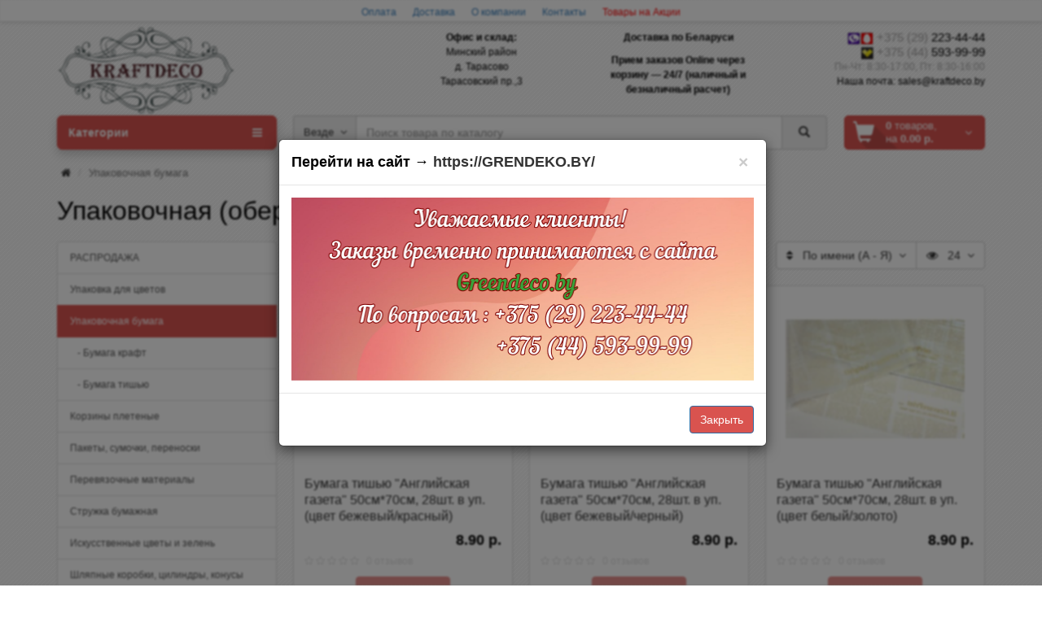

--- FILE ---
content_type: text/html; charset=utf-8
request_url: https://kraftdeco.by/upakovochnye-materialy/
body_size: 16508
content:
<!DOCTYPE html>
<html dir="ltr" lang="ru">
<head>
<meta charset="UTF-8" />
<meta name="viewport" content="width=device-width, initial-scale=1">
<meta http-equiv="X-UA-Compatible" content="IE=edge">
<meta name="theme-color" content="#f5f5f5">
<title>Купить упаковочную бумагу для цветов и подарков Оптом в Минске | Оберточная бумага</title>

      
<base href="https://kraftdeco.by/" />
<meta name="description" content="Купить упаковочную бумагу для цветов и подарков Оптом в Минске. Низкая цена на оберточную бумагу для упаковки подарков и цветов. Доставка флористической бумаги в рулонах по Беларуси." />
<meta name="keywords" content= "Упаковочная бумага" />
<meta property="og:title" content="Купить упаковочную бумагу для цветов и подарков Оптом в Минске | Оберточная бумага" />
<meta property="og:type" content="website" />
<meta property="og:url" content="https://kraftdeco.by/upakovochnye-materialy/" />
<meta property="og:image" content="https://kraftdeco.by/image/cache/catalog/demo/banners/upakovochnaya-bumaga-80x80.jpg" />
<meta property="og:site_name" content="KraftDeco.by | Упаковачные материалы Оптом" />
<script src="catalog/view/javascript/jquery/jquery-2.1.1.min.js" type="text/javascript"></script>
<script src="catalog/view/theme/coloring/assets/bootstrap/js/bootstrap.min.js" type="text/javascript"></script>
<link href="catalog/view/theme/coloring/assets/bootstrap/css/bootstrap.min.css" rel="stylesheet" media="screen" />
<link href="catalog/view/theme/coloring/assets/font-awesome-4.6.3/css/font-awesome.min.css" rel="stylesheet" >
<link href="catalog/view/theme/coloring/stylesheet/stylesheet.css" rel="stylesheet">
<link href="catalog/view/theme/coloring/assets/owl-carousel/owl.carousel.css" type="text/css" rel="stylesheet" media="screen" />
<link href="catalog/view/theme/coloring/assets/owl-carousel/owl.theme.css" type="text/css" rel="stylesheet" media="screen" />
<link href="catalog/view/javascript/jquery/datetimepicker/bootstrap-datetimepicker.min.css" type="text/css" rel="stylesheet" media="screen" />
<link href="catalog/view/javascript/ocfilter/nouislider.min.css" type="text/css" rel="stylesheet" media="screen" />
<link href="catalog/view/theme/default/stylesheet/ocfilter/ocfilter.css" type="text/css" rel="stylesheet" media="screen" />
<link href="catalog/view/theme/default/stylesheet/articles.css?v=72" type="text/css" rel="stylesheet" media="screen" />
<link href="https://kraftdeco.by/upakovochnye-materialy/" rel="canonical" />
<link href="https://kraftdeco.by/image/catalog/icons/favicon.ico.png" rel="icon" />
<script src="catalog/view/theme/coloring/assets/common.js" type="text/javascript"></script>
<script src="catalog/view/theme/coloring/assets/jquery.dotdotdot.min.js" type="text/javascript"></script>
<script src="catalog/view/theme/coloring/assets/owl-carousel/owl.carousel.min.js" type="text/javascript"></script>
<script src="catalog/view/javascript/jquery/datetimepicker/moment.js" type="text/javascript"></script>
<script src="catalog/view/javascript/jquery/datetimepicker/bootstrap-datetimepicker.min.js" type="text/javascript"></script>
<script src="catalog/view/javascript/ocfilter/nouislider.min.js" type="text/javascript"></script>
<script src="catalog/view/javascript/ocfilter/ocfilter.js" type="text/javascript"></script>

<style type="text/css">
		.stickers-box .s-special{background:#fff700;color:#000000}
	.stickers-box .s-special:after{border-left-color: #fff700;}
	
		.stickers-box .s-ups{background:#0cf55a;color:#000000}
	.stickers-box .s-ups:after{border-left-color: #0cf55a;}
		
	
		.stickers-box .s-jan{background: #ff4a0d;color:#000000}
	.stickers-box .s-jan:after{border-left-color: #ff4a0d;}
	
		.stickers-box .s-isbn{background: #26c2ff;color:#000000}
	.stickers-box .s-isbn:after{border-left-color: #26c2ff;}
	
	</style>


<!-- Global site tag (gtag.js) - Google Ads: 473658056 -->
<script async src="https://www.googletagmanager.com/gtag/js?id=AW-473658056"></script>
<script>
  window.dataLayer = window.dataLayer || [];
  function gtag(){dataLayer.push(arguments);}
  gtag('js', new Date());

  gtag('config', 'AW-473658056');
</script>

</head>
<body class="product-category-59 open-hm">
<header>

    <div id="top">
        <div class="container text-center" >
                                    <div class="inline-block">
                <a href="https://kraftdeco.by/oplata//">Оплата</a>
            </div>
                        <div class="inline-block">
                <a href="https://kraftdeco.by/dostavka//">Доставка</a>
            </div>
                        <div class="inline-block">
                <a href="https://kraftdeco.by/o-kompanii//">О компании</a>
            </div>
                        <div class="inline-block">
                <a href="/contact-us/">Контакты</a>
            </div>
              <div class="inline-block">
                <a href="/specials/" style="color: red">Товары на Акции</a>
            </div> 
            
        
            
           <!-- <div class="visible-md visible-lg hidden-xs hidden-sm pull-right">
            <form action="https://kraftdeco.by/index.php?route=common/currency/currency" method="post" enctype="multipart/form-data" id="currency">
  <div class="btn-group">
    <button class="btn dropdown-toggle" data-toggle="dropdown">
            <strong> р.</strong><span class="hidden-xs hidden-sm">&nbsp;&nbsp;Белорусский Рубль&nbsp;</span>&nbsp;<span class="fa fa fa-angle-down caretalt"></span></button>
                    
    <ul class="dropdown-menu">
      						 			            <li><a class="currency-select" href="#" data-code="RUB"><strong> ₽</strong>&nbsp;&nbsp;Российский рубль</a></li>
            			     </ul>
  </div>
  <input type="hidden" name="code" value="" />
  <input type="hidden" name="redirect" value="https://kraftdeco.by/upakovochnye-materialy/" />
</form>
            </div>
            <div class="visible-sm visible-xs text-center col-xs-12">
            <form action="https://kraftdeco.by/index.php?route=common/currency/currency" method="post" enctype="multipart/form-data" id="currency">
  <div class="btn-group">
    <button class="btn dropdown-toggle" data-toggle="dropdown">
            <strong> р.</strong><span class="hidden-xs hidden-sm">&nbsp;&nbsp;Белорусский Рубль&nbsp;</span>&nbsp;<span class="fa fa fa-angle-down caretalt"></span></button>
                    
    <ul class="dropdown-menu">
      						 			            <li><a class="currency-select" href="#" data-code="RUB"><strong> ₽</strong>&nbsp;&nbsp;Российский рубль</a></li>
            			     </ul>
  </div>
  <input type="hidden" name="code" value="" />
  <input type="hidden" name="redirect" value="https://kraftdeco.by/upakovochnye-materialy/" />
</form>
            </div>-->
        </div>
    </div>
    <div class="container">
        <div class="row logo-line">
            <div class="col-lg-4 col-md-4 col-sm-12 col-xs-12">
                <div id="logo">
                                                            <a href="https://kraftdeco.by/"><img src="https://kraftdeco.by/image/catalog/2000px-kraft_logo.png" title="KraftDeco.by | Упаковачные материалы Оптом" alt="KraftDeco.by | Упаковачные материалы Оптом" class="img-responsive" /></a>
                                                        </div>
            </div>

            <div class="col-lg-3 col-md-3 col-sm-12 col-xs-12 text-center">
            <div id="header-desc">
                <div><b>Офис и склад:</b></div>
                <div>Минский район</div>
                <div> д. Тарасово</div>
                <div>Тарасовский пр.,3</div>
                <!--<FONT color="red">Доставка по Республике Беларусь</FONT>-->
            </div>
        </div>

        <div class="col-lg-2 col-md-2 col-sm-12 col-xs-12 text-center">
        <div id="header-delivery">
           <p><b>Доставка по Беларуси</b></p>
            <p><b>Прием заказов Online через корзину — 24/7
                      (наличный и безналичный расчет)</b>
                      </p>
            <p>
            <!--<button onclick="callback();" class="btn-order btn btn-xs btn-default"> Закажите обратный звонок <i class="fa fa-paper-plane" aria-hidden="true"></i></button>-->
            </p>
        </div>
        </div>

        <div class="col-lg-3 col-md-3 col-sm-12 col-xs-12 text-center-sm text-center-xs text-right-md text-right-lg">
            <div id="phone">
                <div class="phone">
                        <span data-toggle="dropdown" class="main-phone1">
                            <img src="/image/info/viber-mts1.png " height="15" width="32"> <font color = '#a5a3a3'>+375 (29)</font> 223-44-44
                        </span>
                </div>

                <div class="phone">
                        <span data-toggle="dropdown" class="main-phone2">
                            <img src="/image/info/velcom.png" height="15" width="15"> <font color='#a5a3a3'>+375 (44)</font> 593-99-99
                        </span>
                </div>

               <!-- <div class="phone">
                            <span data-toggle="dropdown" class="main-phone2">
                                <img src="/image/info/phone.png" height="15" width="15"> <font color='#a5a3a3'>+375 (17)</font> 397-89-99
                            </span>
                </div>

                <div class="phone">
                            <span data-toggle="dropdown" class="main-phone2">
                                <img src="/image/info/phone.png " height="15" width="15"> <font color='#a5a3a3'>+37517</font> 399-89-99 (Факс)
                            </span>
                </div>-->
                <div class="header_skype">
                    <span class="hint">Пн-Чт: 8:30-17:00, Пт: 8:30-16:00</span>
                </div>
                Наша почта: sales@kraftdeco.by

            </div>
        </div>
    </div>
    </div>


	<div class="container">
		<div class="row menu-line">
			<div class="col-sm-12 col-md-7 col-md-push-3 search-box"><div id="search" class="input-group">	
	<div class="input-group-btn categories">
    <button id="change_category" type="button" class="btn dropdown-toggle" data-toggle="dropdown">
						<span class="category-name">Везде&nbsp;</span>&nbsp;<span class="fa fa fa-angle-down caretalt"></span>
		</button>
    <ul class="dropdown-menu">
			<li><a href="#" onclick="return false;" id="0">Везде</a></li>
						<li><a href="#" onclick="return false;" id="207">РАСПРОДАЖА</a></li>
						<li><a href="#" onclick="return false;" id="72">Упаковка для цветов</a></li>
						<li><a href="#" onclick="return false;" id="59">Упаковочная бумага</a></li>
						<li><a href="#" onclick="return false;" id="167">Корзины плетеные</a></li>
						<li><a href="#" onclick="return false;" id="191">Пакеты, сумочки, переноски </a></li>
						<li><a href="#" onclick="return false;" id="101">Перевязочные материалы</a></li>
						<li><a href="#" onclick="return false;" id="179">Стружка бумажная</a></li>
						<li><a href="#" onclick="return false;" id="199">Искусственные цветы и зелень</a></li>
						<li><a href="#" onclick="return false;" id="99">Шляпные коробки, цилиндры, конусы</a></li>
						<li><a href="#" onclick="return false;" id="149">Коробки для подарков</a></li>
						<li><a href="#" onclick="return false;" id="105">ПЕНА и флористические материалы</a></li>
						<li><a href="#" onclick="return false;" id="106">Изделия из дерева</a></li>
						<li><a href="#" onclick="return false;" id="154">Вазы для цветов</a></li>
						<li><a href="#" onclick="return false;" id="137">Термоклей, риббон, лента сатиновая</a></li>
					</ul>
		<input id="selected_category" type="hidden" name="category_id" value="0" />
	</div>
  <input type="text" name="search" value="" placeholder="Поиск товара по каталогу" class="form-control" />
  <div class="input-group-btn">
    <button type="button" class="btn" id="search-button">
			<i class="glyphicon glyphicon-search"></i>
		</button>
  </div>
</div>
<script type="text/javascript">
$('#search a').click(function(){
	$("#selected_category").val($(this).attr('id'));
	$('#change_category').html('<span class="category-name">' + $(this).html() + '&nbsp;</span>&nbsp;<span class="fa fa fa-angle-down caretalt"></span>');
});
</script>
</div>
			<div class="col-sm-6 col-sm-push-6 col-md-2 col-md-push-3 cart-box"><div id="cart" class="btn-group btn-block">
  <button type="button"  data-toggle="modal" data-target="#modal-cart" data-loading-text="Загрузка..." class="btn btn-primary btn-block dropdown-toggle">
		<i class="fa fa-angle-down"></i>
		<span id="cart-total"><span class="products"><b>0</b> товаров, </span><span class="prices">на <b>0.00 р.</b></span></span>
	</button>
	<div id="modal-cart" class="modal fade">
	  <div class="modal-dialog">
	    <div class="modal-content">
	      <div class="modal-header">
	        <button type="button" class="close" data-dismiss="modal">&times;</button>
	        <div class="modal-title">
	          <span class="fa fa-shopping-basket fa-fw"></span>&nbsp;&nbsp;Корзина покупок	        </div>
	      </div>
	      <div class="modal-body">
										<div class="text-center" style="padding: 30px 0">В корзине пусто!</div>
					<div class="cartMask white"><div><div><i class="fa fa-circle-o-notch fa-spin fa-2x fa-fw"></i></div></div></div>
										
	      </div>
	      <div class="modal-footer">
	        <div class="row">
	          <div class="col-sm-6 btn-col-3">
	            <a class="btn btn-default btn-block" data-dismiss="modal">Продолжить покупки</a>
	          </div>
	          <div class="col-sm-6 btn-col-3">
							<a href="https://kraftdeco.by/simplecheckout/" class="btn btn-block btn-danger">Оформить заказ</a>
						</div>
	        </div>
	      </div>
	    </div>
	  </div>
	</div>

</div>
<script>
	$(document).ready(function () {
		$('body').append($('#modal-cart'));
	});
	$('#modal-cart').on('hidden.bs.modal', function (e) {
		$(this).find('.alert').remove();
	})
</script></div>
			<div class="col-sm-6 col-sm-pull-6 col-md-3 col-md-pull-9 menu-box">
								<nav id="menu" class="btn-group btn-block">
				
					<button type="button" class="btn btn-menu btn-block dropdown-toggle"  data-toggle="dropdown" >
						<i class="fa fa-bars"></i>
						Категории					</button>
					<ul id="menu-list" class="dropdown-menu">
											
					
					
																		<li><a href="https://kraftdeco.by/rasprodazha/">

												<img class="icon peace-icon with-hover" src="https://kraftdeco.by/image/cache/catalog/demo/banners/2282718181-24x24.png" alt="РАСПРОДАЖА 1" />
																		<img class="icon hover-icon" src="https://kraftdeco.by/image/cache/catalog/demo/banners/2282718181-24x24.png" alt="РАСПРОДАЖА 2" />
												
						РАСПРОДАЖА</a></li>
																								<li class="">
							<span class="toggle-child">
								<i class="fa fa-plus plus"></i>
								<i class="fa fa-minus minus"></i>
							</span>
							<a class="with-child">
								<i class="fa fa-angle-right arrow"></i>
								
								
																								
								
								Упаковка для цветов								<span class="mobilink hidden-lg hidden-md" onclick="location.href='https://kraftdeco.by/upakovka-dlja-tsvetov/'" ></span>
							</a>
																																													<div class="child-box box-col-1">
								<div class="row">
																								<div class="col-md-12">
									<div class="child-box-cell">
										<div class="h5">
																				<a href="https://kraftdeco.by/upakovka-dlja-tsvetov/plenka-duomat/" class="">
										
																														
										<span class="livel-down hidden-md hidden-lg">&#8627;</span>Пленка DUOMAT</a></div>
																			</div>
								</div>
																																		<div class="col-md-12">
									<div class="child-box-cell">
										<div class="h5">
																				<a href="https://kraftdeco.by/upakovka-dlja-tsvetov/plenka-v-listakh/" class="">
										
																														
										<span class="livel-down hidden-md hidden-lg">&#8627;</span>Пленка в листах</a></div>
																			</div>
								</div>
																																		<div class="col-md-12">
									<div class="child-box-cell">
										<div class="h5">
																				<a href="https://kraftdeco.by/upakovka-dlja-tsvetov/plenka-matovaja-korejskaja/" class="">
										
																														
										<span class="livel-down hidden-md hidden-lg">&#8627;</span>Пленка матовая</a></div>
																			</div>
								</div>
																																		<div class="col-md-12">
									<div class="child-box-cell">
										<div class="h5">
																				<a href="https://kraftdeco.by/upakovka-dlja-tsvetov/plenka-prozrachnaja/" class="">
										
																														
										<span class="livel-down hidden-md hidden-lg">&#8627;</span>Пленка прозрачная</a></div>
																			</div>
								</div>
																																		<div class="col-md-12">
									<div class="child-box-cell">
										<div class="h5">
																				<a href="https://kraftdeco.by/upakovka-dlja-tsvetov/setka/" class="">
										
																														
										<span class="livel-down hidden-md hidden-lg">&#8627;</span>Сетка флористическая</a></div>
																			</div>
								</div>
																																		<div class="col-md-12">
									<div class="child-box-cell">
										<div class="h5">
																				<a href="https://kraftdeco.by/upakovka-dlja-tsvetov/konusy-dlya-tsvetov/" class="">
										
																														
										<span class="livel-down hidden-md hidden-lg">&#8627;</span>Конусы для цветов</a></div>
																			</div>
								</div>
																																		</div>
								<div class="see-all-categories hidden-xs hidden-sm">
									<a href="https://kraftdeco.by/upakovka-dlja-tsvetov/">Показать все&nbsp;Упаковка для цветов</a>
								</div>
							</div>
						</li>
																								<li class="">
							<span class="toggle-child">
								<i class="fa fa-plus plus"></i>
								<i class="fa fa-minus minus"></i>
							</span>
							<a class="with-child">
								<i class="fa fa-angle-right arrow"></i>
								
								
																								
								
								Упаковочная бумага								<span class="mobilink hidden-lg hidden-md" onclick="location.href='https://kraftdeco.by/upakovochnye-materialy/'" ></span>
							</a>
																																													<div class="child-box box-col-1">
								<div class="row">
																								<div class="col-md-12">
									<div class="child-box-cell">
										<div class="h5">
																				<a href="https://kraftdeco.by/upakovochnye-materialy/kraft-bumaga/" class="">
										
																														
										<span class="livel-down hidden-md hidden-lg">&#8627;</span>Бумага крафт</a></div>
																			</div>
								</div>
																																		<div class="col-md-12">
									<div class="child-box-cell">
										<div class="h5">
																				<a href="https://kraftdeco.by/upakovochnye-materialy/bumaga-tishju/" class="">
										
																														
										<span class="livel-down hidden-md hidden-lg">&#8627;</span>Бумага тишью</a></div>
																			</div>
								</div>
																																		</div>
								<div class="see-all-categories hidden-xs hidden-sm">
									<a href="https://kraftdeco.by/upakovochnye-materialy/">Показать все&nbsp;Упаковочная бумага</a>
								</div>
							</div>
						</li>
																								<li class="">
							<span class="toggle-child">
								<i class="fa fa-plus plus"></i>
								<i class="fa fa-minus minus"></i>
							</span>
							<a class="with-child">
								<i class="fa fa-angle-right arrow"></i>
								
								
																								
								
								Корзины плетеные								<span class="mobilink hidden-lg hidden-md" onclick="location.href='https://kraftdeco.by/korziny-pletenye/'" ></span>
							</a>
																																													<div class="child-box box-col-1">
								<div class="row">
																								<div class="col-md-12">
									<div class="child-box-cell">
										<div class="h5">
																				<a href="https://kraftdeco.by/korziny-pletenye/korziny-pletenye-nabor/" class="">
										
																														
										<span class="livel-down hidden-md hidden-lg">&#8627;</span>Корзины плетеные из бамбука</a></div>
																			</div>
								</div>
																																		</div>
								<div class="see-all-categories hidden-xs hidden-sm">
									<a href="https://kraftdeco.by/korziny-pletenye/">Показать все&nbsp;Корзины плетеные</a>
								</div>
							</div>
						</li>
																								<li class="">
							<span class="toggle-child">
								<i class="fa fa-plus plus"></i>
								<i class="fa fa-minus minus"></i>
							</span>
							<a class="with-child">
								<i class="fa fa-angle-right arrow"></i>
								
								
																								
								
								Пакеты, сумочки, переноски 								<span class="mobilink hidden-lg hidden-md" onclick="location.href='https://kraftdeco.by/pakety--sumochki--perenoski/'" ></span>
							</a>
																																													<div class="child-box box-col-1">
								<div class="row">
																								<div class="col-md-12">
									<div class="child-box-cell">
										<div class="h5">
																				<a href="https://kraftdeco.by/pakety--sumochki--perenoski/pakety-dlya-tsvetov/" class="">
										
																														
										<span class="livel-down hidden-md hidden-lg">&#8627;</span>Пакеты для цветов</a></div>
																			</div>
								</div>
																																		<div class="col-md-12">
									<div class="child-box-cell">
										<div class="h5">
																				<a href="https://kraftdeco.by/pakety--sumochki--perenoski/pakety-kraftovye/" class="">
										
																														
										<span class="livel-down hidden-md hidden-lg">&#8627;</span>Пакеты крафтовые</a></div>
																			</div>
								</div>
																																		<div class="col-md-12">
									<div class="child-box-cell">
										<div class="h5">
																				<a href="https://kraftdeco.by/pakety--sumochki--perenoski/pakety-dlya-buketov/" class="">
										
																														
										<span class="livel-down hidden-md hidden-lg">&#8627;</span>Пакеты, переноски для букетов</a></div>
																			</div>
								</div>
																																		</div>
								<div class="see-all-categories hidden-xs hidden-sm">
									<a href="https://kraftdeco.by/pakety--sumochki--perenoski/">Показать все&nbsp;Пакеты, сумочки, переноски </a>
								</div>
							</div>
						</li>
																								<li class="">
							<span class="toggle-child">
								<i class="fa fa-plus plus"></i>
								<i class="fa fa-minus minus"></i>
							</span>
							<a class="with-child">
								<i class="fa fa-angle-right arrow"></i>
								
								
																								
								
								Перевязочные материалы								<span class="mobilink hidden-lg hidden-md" onclick="location.href='https://kraftdeco.by/perevyazochnye-materialy/'" ></span>
							</a>
																																													<div class="child-box box-col-1">
								<div class="row">
																								<div class="col-md-12">
									<div class="child-box-cell">
										<div class="h5">
																				<a href="https://kraftdeco.by/perevyazochnye-materialy/lenta-atlasnaya-16mm/" class="">
										
																														
										<span class="livel-down hidden-md hidden-lg">&#8627;</span>Лента атласная</a></div>
																			</div>
								</div>
																																		<div class="col-md-12">
									<div class="child-box-cell">
										<div class="h5">
																				<a href="https://kraftdeco.by/perevyazochnye-materialy/lenta-dekorativnaya/" class="">
										
																														
										<span class="livel-down hidden-md hidden-lg">&#8627;</span>Лента декоративная</a></div>
																			</div>
								</div>
																																		<div class="col-md-12">
									<div class="child-box-cell">
										<div class="h5">
																				<a href="https://kraftdeco.by/perevyazochnye-materialy/lenta-polipropilenovaya/" class="">
										
																														
										<span class="livel-down hidden-md hidden-lg">&#8627;</span>Лента полипропиленовая</a></div>
																			</div>
								</div>
																																		</div>
								<div class="see-all-categories hidden-xs hidden-sm">
									<a href="https://kraftdeco.by/perevyazochnye-materialy/">Показать все&nbsp;Перевязочные материалы</a>
								</div>
							</div>
						</li>
																								<li><a href="https://kraftdeco.by/struzhka-bumazhnaya/">

																		
						Стружка бумажная</a></li>
																								<li class="">
							<span class="toggle-child">
								<i class="fa fa-plus plus"></i>
								<i class="fa fa-minus minus"></i>
							</span>
							<a class="with-child">
								<i class="fa fa-angle-right arrow"></i>
								
								
																								
								
								Искусственные цветы и зелень								<span class="mobilink hidden-lg hidden-md" onclick="location.href='https://kraftdeco.by/iskusstvennye-tsvety-i-zelen/'" ></span>
							</a>
																																													<div class="child-box box-col-1">
								<div class="row">
																								<div class="col-md-12">
									<div class="child-box-cell">
										<div class="h5">
																				<a href="https://kraftdeco.by/iskusstvennye-tsvety-i-zelen/dekorativnye-dobavki/" class="">
										
																														
										<span class="livel-down hidden-md hidden-lg">&#8627;</span>Декоративные добавки</a></div>
																			</div>
								</div>
																																		<div class="col-md-12">
									<div class="child-box-cell">
										<div class="h5">
																				<a href="https://kraftdeco.by/iskusstvennye-tsvety-i-zelen/iskusstvennye-golovy-tsvetov/" class="">
										
																														
										<span class="livel-down hidden-md hidden-lg">&#8627;</span>Искусственные головы цветов</a></div>
																			</div>
								</div>
																																		<div class="col-md-12">
									<div class="child-box-cell">
										<div class="h5">
																				<a href="https://kraftdeco.by/iskusstvennye-tsvety-i-zelen/iskusstvennye-listya-i-vetki/" class="">
										
																														
										<span class="livel-down hidden-md hidden-lg">&#8627;</span>Искусственные листья и ветки</a></div>
																			</div>
								</div>
																																		</div>
								<div class="see-all-categories hidden-xs hidden-sm">
									<a href="https://kraftdeco.by/iskusstvennye-tsvety-i-zelen/">Показать все&nbsp;Искусственные цветы и зелень</a>
								</div>
							</div>
						</li>
																								<li class="">
							<span class="toggle-child">
								<i class="fa fa-plus plus"></i>
								<i class="fa fa-minus minus"></i>
							</span>
							<a class="with-child">
								<i class="fa fa-angle-right arrow"></i>
								
								
																								
								
								Шляпные коробки, цилиндры, конусы								<span class="mobilink hidden-lg hidden-md" onclick="location.href='https://kraftdeco.by/tsvetochnye-korobki/'" ></span>
							</a>
																																													<div class="child-box box-col-1">
								<div class="row">
																								<div class="col-md-12">
									<div class="child-box-cell">
										<div class="h5">
																				<a href="https://kraftdeco.by/tsvetochnye-korobki/kashpo-dlya-tsvetochnykh-kompozitsij/" class="">
										
																														
										<span class="livel-down hidden-md hidden-lg">&#8627;</span>Кашпо для цветочных композиций</a></div>
																			</div>
								</div>
																																		<div class="col-md-12">
									<div class="child-box-cell">
										<div class="h5">
																				<a href="https://kraftdeco.by/tsvetochnye-korobki/nabory-shlyapnykh-korobok/" class="">
										
																														
										<span class="livel-down hidden-md hidden-lg">&#8627;</span>Наборы шляпных коробок</a></div>
																			</div>
								</div>
																																		<div class="col-md-12">
									<div class="child-box-cell">
										<div class="h5">
																				<a href="https://kraftdeco.by/tsvetochnye-korobki/shlyapnye-korobki-shtuchno-1/" class="">
										
																														
										<span class="livel-down hidden-md hidden-lg">&#8627;</span>Шляпные коробки штучно</a></div>
																			</div>
								</div>
																																		</div>
								<div class="see-all-categories hidden-xs hidden-sm">
									<a href="https://kraftdeco.by/tsvetochnye-korobki/">Показать все&nbsp;Шляпные коробки, цилиндры, конусы</a>
								</div>
							</div>
						</li>
																								<li><a href="https://kraftdeco.by/korobki-dlya-podarkov/">

																		
						Коробки для подарков</a></li>
																								<li class="">
							<span class="toggle-child">
								<i class="fa fa-plus plus"></i>
								<i class="fa fa-minus minus"></i>
							</span>
							<a class="with-child">
								<i class="fa fa-angle-right arrow"></i>
								
								
																								
								
								ПЕНА и флористические материалы								<span class="mobilink hidden-lg hidden-md" onclick="location.href='https://kraftdeco.by/pena-floristicheskaya/'" ></span>
							</a>
																																													<div class="child-box box-col-1">
								<div class="row">
																								<div class="col-md-12">
									<div class="child-box-cell">
										<div class="h5">
																				<a href="https://kraftdeco.by/pena-floristicheskaya/pena-floristicheskaya-1/" class="">
										
																														
										<span class="livel-down hidden-md hidden-lg">&#8627;</span>Пена флористическая</a></div>
																			</div>
								</div>
																																		<div class="col-md-12">
									<div class="child-box-cell">
										<div class="h5">
																				<a href="https://kraftdeco.by/pena-floristicheskaya/floristicheskie-materialy/" class="">
										
																														
										<span class="livel-down hidden-md hidden-lg">&#8627;</span>Флористические материалы</a></div>
																			</div>
								</div>
																																		</div>
								<div class="see-all-categories hidden-xs hidden-sm">
									<a href="https://kraftdeco.by/pena-floristicheskaya/">Показать все&nbsp;ПЕНА и флористические материалы</a>
								</div>
							</div>
						</li>
																								<li class="">
							<span class="toggle-child">
								<i class="fa fa-plus plus"></i>
								<i class="fa fa-minus minus"></i>
							</span>
							<a class="with-child">
								<i class="fa fa-angle-right arrow"></i>
								
								
																								
								
								Изделия из дерева								<span class="mobilink hidden-lg hidden-md" onclick="location.href='https://kraftdeco.by/yaschiki-derevyannye/'" ></span>
							</a>
																																													<div class="child-box box-col-1">
								<div class="row">
																								<div class="col-md-12">
									<div class="child-box-cell">
										<div class="h5">
																				<a href="https://kraftdeco.by/yaschiki-derevyannye/derevyannye-otkrytki/" class="">
										
																														
										<span class="livel-down hidden-md hidden-lg">&#8627;</span>Деревянные открытки</a></div>
																			</div>
								</div>
																																		<div class="col-md-12">
									<div class="child-box-cell">
										<div class="h5">
																				<a href="https://kraftdeco.by/yaschiki-derevyannye/ramki-dlya-tsvetov-s-kolbami/" class="">
										
																														
										<span class="livel-down hidden-md hidden-lg">&#8627;</span>Рамки для цветов с колбами</a></div>
																			</div>
								</div>
																																		<div class="col-md-12">
									<div class="child-box-cell">
										<div class="h5">
																				<a href="https://kraftdeco.by/yaschiki-derevyannye/toppery/" class="">
										
																														
										<span class="livel-down hidden-md hidden-lg">&#8627;</span>Топперы</a></div>
																			</div>
								</div>
																																		<div class="col-md-12">
									<div class="child-box-cell">
										<div class="h5">
																				<a href="https://kraftdeco.by/yaschiki-derevyannye/fudboksy/" class="">
										
																														
										<span class="livel-down hidden-md hidden-lg">&#8627;</span>Фудбоксы</a></div>
																			</div>
								</div>
																																		<div class="col-md-12">
									<div class="child-box-cell">
										<div class="h5">
																				<a href="https://kraftdeco.by/yaschiki-derevyannye/yaschiki-derevyannye-1/" class="">
										
																														
										<span class="livel-down hidden-md hidden-lg">&#8627;</span>Ящики деревянные</a></div>
																			</div>
								</div>
																																		</div>
								<div class="see-all-categories hidden-xs hidden-sm">
									<a href="https://kraftdeco.by/yaschiki-derevyannye/">Показать все&nbsp;Изделия из дерева</a>
								</div>
							</div>
						</li>
																								<li><a href="https://kraftdeco.by/vazy-dlya-tsvetov/">

																		
						Вазы для цветов</a></li>
																								<li><a href="https://kraftdeco.by/termoklej/">

																		
						Термоклей, риббон, лента сатиновая</a></li>
																		
											</ul>
									</nav>
							</div>
		</div>
	</div>
	
	
</header>
<div class="content-wrapper"><div class="container">
  <ul class="breadcrumb">
		    				<li><a href="https://kraftdeco.by/"><i class="fa fa-home"></i></a></li>
		    				<li class="active">Упаковочная бумага</li>
		      </ul>
	<h1>Упаковочная (оберточная) бумага для цветов и подарков</h1>
  <div class="row">
				<div id="column-left" class="col-sm-4 col-md-3">
	<div class="visible-xs col-show-button">
		<a class="btn btn-default btn-block" id="show-modules-col-left"><i class="fa fa-eye show-icon"></i><i class="fa fa-eye-slash hid-icon"></i> Левая колонка</a>
	</div>
	<div id="col-left-modules" class="hid-col-left">
				<div class="list-group">
      <a href="https://kraftdeco.by/rasprodazha/" class="list-group-item">РАСПРОДАЖА</a>
        <a href="https://kraftdeco.by/upakovka-dlja-tsvetov/" class="list-group-item">Упаковка для цветов</a>
        <a href="https://kraftdeco.by/upakovochnye-materialy/" class="list-group-item active">Упаковочная бумага</a>
        <a href="https://kraftdeco.by/upakovochnye-materialy/kraft-bumaga/" class="list-group-item">&nbsp;&nbsp;&nbsp;- Бумага крафт</a>
        <a href="https://kraftdeco.by/upakovochnye-materialy/bumaga-tishju/" class="list-group-item">&nbsp;&nbsp;&nbsp;- Бумага тишью</a>
              <a href="https://kraftdeco.by/korziny-pletenye/" class="list-group-item">Корзины плетеные</a>
        <a href="https://kraftdeco.by/pakety--sumochki--perenoski/" class="list-group-item">Пакеты, сумочки, переноски </a>
        <a href="https://kraftdeco.by/perevyazochnye-materialy/" class="list-group-item">Перевязочные материалы</a>
        <a href="https://kraftdeco.by/struzhka-bumazhnaya/" class="list-group-item">Стружка бумажная</a>
        <a href="https://kraftdeco.by/iskusstvennye-tsvety-i-zelen/" class="list-group-item">Искусственные цветы и зелень</a>
        <a href="https://kraftdeco.by/tsvetochnye-korobki/" class="list-group-item">Шляпные коробки, цилиндры, конусы</a>
        <a href="https://kraftdeco.by/korobki-dlya-podarkov/" class="list-group-item">Коробки для подарков</a>
        <a href="https://kraftdeco.by/pena-floristicheskaya/" class="list-group-item">ПЕНА и флористические материалы</a>
        <a href="https://kraftdeco.by/yaschiki-derevyannye/" class="list-group-item">Изделия из дерева</a>
        <a href="https://kraftdeco.by/vazy-dlya-tsvetov/" class="list-group-item">Вазы для цветов</a>
        <a href="https://kraftdeco.by/termoklej/" class="list-group-item">Термоклей, риббон, лента сатиновая</a>
    </div>
				<div class="ocf-offcanvas ocfilter-mobile hidden-sm hidden-md hidden-lg">
  <div class="ocfilter-mobile-handle">
    <button type="button" class="btn btn-primary" data-toggle="offcanvas"><i class="fa fa-filter"></i></button>
  </div>
  <div class="ocf-offcanvas-body"></div>
</div>

<div class="panel ocfilter panel-default" id="ocfilter">
  <div class="panel-heading">Параметры</div>
  <div class="hidden" id="ocfilter-button">
    <button class="btn btn-primary disabled" data-loading-text="<i class='fa fa-refresh fa-spin'></i> Загрузка.."></button>
  </div>
  <div class="list-group">
    
    <div class="list-group-item ocfilter-option" data-toggle="popover-price">
  <div class="ocf-option-name">
		Цена&nbsp;    <span id="price-from">6</span>&nbsp;-&nbsp;<span id="price-to">9</span> р.	</div>

  <div class="ocf-option-values">
		<div id="scale-price" class="scale ocf-target" data-option-id="p"
      data-start-min="6"
      data-start-max="9"
      data-range-min="6"
      data-range-max="9"
      data-element-min="#price-from"
      data-element-max="#price-to"
      data-control-min="#min-price-value"
      data-control-max="#max-price-value"
    ></div>
  </div>
</div>

    

<div class="list-group-item ocfilter-option" id="option-m">
  <div class="ocf-option-name">
    Производитель
		  </div>

  <div class="ocf-option-values">
    
    
    


<label id="v-m14" data-option-id="m">
  <input type="checkbox" name="ocf[m]" value="m:14" class="ocf-target" autocomplete="off" />
  ООО КрафтДеко    <small class="badge">16</small>
  </label>


    
      </div>
</div>



  </div>
</div>
<script type="text/javascript"><!--
$(function() {
  $('body').append($('.ocfilter-mobile').remove().get(0).outerHTML);

	var options = {
    mobile: $('.ocfilter-mobile').is(':visible'),
    php: {
      searchButton : 1,
      showPrice    : 1,
	    showCounter  : 1,
			manualPrice  : 1,
      link         : 'https://kraftdeco.by/upakovochnye-materialy/',
	    path         : '59',
	    params       : '',
	    index        : 'filter_ocfilter'
	  },
    text: {
	    show_all: 'Показать все',
	    hide    : 'Скрыть',
	    load    : 'Загрузка...',
			any     : 'Все',
	    select  : 'Укажите параметры'
	  }
	};

  if (options.mobile) {
    $('.ocf-offcanvas-body').html($('#ocfilter').remove().get(0).outerHTML);
  }

  $('[data-toggle="offcanvas"]').on('click', function(e) {
    $(this).toggleClass('active');
    $('body').toggleClass('modal-open');
    $('.ocfilter-mobile').toggleClass('active');
  });

  setTimeout(function() {
    $('#ocfilter').ocfilter(options);
  }, 1);
});
//--></script>
			</div>
</div>
<script>
	$('#show-modules-col-left').click(function () {
		$('#col-left-modules').toggleClass('show');
		$(this).toggleClass('open');
	});
</script>
		    		            <div id="content" class="col-sm-8 col-md-9">
									      			<div class="row">
				<div class="col-lg-12 products-filter">
					<div class="btn-group">
						<div class="btn-group">
							<button type="button" id="grid-view" class="btn btn-default">
								<i class="fa fa-th fa-fw"></i><span class="hidden-xs "> Сетка</span>
							</button>
						</div>
						<div class="btn-group">
							<button type="button" id="list-view" class="btn btn-default">
								<i class="fa fa-th-list fa-fw"></i><span class="hidden-xs "> Список</span>
							</button>
						</div>
					</div>
					<div class="btn-group pull-right">
						<div class="btn-group" title="Сортировать:" id="sort-button">
							<button class="btn btn-default dropdown-toggle" type="button" data-toggle="dropdown">
								<i class="fa fa-sort"></i>&nbsp;&nbsp;
								<span class="hidden-xs  button-text">&nbsp;&nbsp;</span><i class="fa fa-angle-down caretalt"></i>
							</button>
							<ul class="dropdown-menu pull-right">
																																<li><a href="https://kraftdeco.by/upakovochnye-materialy/?sort=p.date_added&amp;order=DESC">По умолчанию</a></li>
																																								<li><a href="https://kraftdeco.by/upakovochnye-materialy/?sort=pd.name&amp;order=ASC"><b>По имени (A - Я)</b></a></li>
																																								<li><a href="https://kraftdeco.by/upakovochnye-materialy/?sort=pd.name&amp;order=DESC">По имени (Я - A)</a></li>
																																								<li><a href="https://kraftdeco.by/upakovochnye-materialy/?sort=p.price&amp;order=ASC">По цене (возрастанию)</a></li>
																																								<li><a href="https://kraftdeco.by/upakovochnye-materialy/?sort=p.price&amp;order=DESC">По цене (убыванию)</a></li>
																																							</ul>
						</div>
						<div class="btn-group" title="Показывать:" id="limit-button">
							<button class="btn btn-default dropdown-toggle" type="button" data-toggle="dropdown">
								<i class="fa fa-eye"></i>&nbsp;&nbsp;
								<span class=" button-text">&nbsp;&nbsp;</span><i class="fa fa-angle-down caretalt"></i>
							</button>
							<ul class="dropdown-menu pull-right">
																								<li class="text-right"><a href="https://kraftdeco.by/upakovochnye-materialy/?limit=24"><b>24</b></a></li>
																																<li class="text-right"><a href="https://kraftdeco.by/upakovochnye-materialy/?limit=25">25</a></li>
																																<li class="text-right"><a href="https://kraftdeco.by/upakovochnye-materialy/?limit=50">50</a></li>
																																<li class="text-right"><a href="https://kraftdeco.by/upakovochnye-materialy/?limit=75">75</a></li>
																																<li class="text-right"><a href="https://kraftdeco.by/upakovochnye-materialy/?limit=100">100</a></li>
																							</ul>
						</div>
					</div>
				</div>
			</div>
      <div class="row">
                <div class="product-layout product-list col-xs-12">
          <div class="product-thumb thumbnail ">
					
	
						
						
						<div class="stickers-box">
														
														
														
														
														
													</div>
						
						
					
					
            <div class="image"><a href="https://kraftdeco.by/bumaga-tishyu-anglijskaya-gazeta-50sm70sm--28sht-v-up-tsvet-bezhevyj-krasnyj/"><img src="https://kraftdeco.by/image/cache/catalog/tishju/anglgazeta/bezhevyj-krasnyj-220x220.jpg" alt="Бумага тишью &quot;Английская газета&quot; 50см*70см, 28шт. в уп. (цвет бежевый/красный)" title="Бумага тишью &quot;Английская газета&quot; 50см*70см, 28шт. в уп. (цвет бежевый/красный)" class="img-responsive center-block" /></a></div>
            <div>
              <div class="caption">
                <div class="name"><a href="https://kraftdeco.by/bumaga-tishyu-anglijskaya-gazeta-50sm70sm--28sht-v-up-tsvet-bezhevyj-krasnyj/">Бумага тишью &quot;Английская газета&quot; 50см*70см, 28шт. в уп. (цвет бежевый/красный)</a></div>
                <p class="description">Тишью — это тонкая декоративная бумага, которая используется для упаковки подарков и флористами при ..</p>
                
               
                
                                <p class="price text-right">
                                    8.90 р.                                                    </p>
                																<p class="rating">
									<i class="fa fa-star-o"></i>
                  <i class="fa fa-star-o"></i>
									<i class="fa fa-star-o"></i>
									<i class="fa fa-star-o"></i>
									<i class="fa fa-star-o"></i>
									&nbsp;&nbsp;0 отзывов</a>
								</p>
																<div class="buttons text-center">
								<div class="btn-group dropup">
																		<button type="button" class="btn btn-addtocart" title="В корзину" disabled>Нет в наличии </button>
																																			</div>
                                </div>
              </div>
            </div>
						<div class="clearfix"></div>
          </div>
        </div>
                <div class="product-layout product-list col-xs-12">
          <div class="product-thumb thumbnail ">
					
	
						
						
						<div class="stickers-box">
														
														
														
														
														
													</div>
						
						
					
					
            <div class="image"><a href="https://kraftdeco.by/bumaga-tishyu-anglijskaya-gazeta-50sm70sm--28sht-v-up-tsvet-bezhevyj-chernyj/"><img src="https://kraftdeco.by/image/cache/catalog/tishju/anglgazeta/bezh-chernyj-220x220.jpg" alt="Бумага тишью &quot;Английская газета&quot; 50см*70см, 28шт. в уп. (цвет бежевый/черный)" title="Бумага тишью &quot;Английская газета&quot; 50см*70см, 28шт. в уп. (цвет бежевый/черный)" class="img-responsive center-block" /></a></div>
            <div>
              <div class="caption">
                <div class="name"><a href="https://kraftdeco.by/bumaga-tishyu-anglijskaya-gazeta-50sm70sm--28sht-v-up-tsvet-bezhevyj-chernyj/">Бумага тишью &quot;Английская газета&quot; 50см*70см, 28шт. в уп. (цвет бежевый/черный)</a></div>
                <p class="description">Тишью — это тонкая декоративная бумага, которая используется для упаковки подарков и флористами при ..</p>
                
               
                
                                <p class="price text-right">
                                    8.90 р.                                                    </p>
                																<p class="rating">
									<i class="fa fa-star-o"></i>
                  <i class="fa fa-star-o"></i>
									<i class="fa fa-star-o"></i>
									<i class="fa fa-star-o"></i>
									<i class="fa fa-star-o"></i>
									&nbsp;&nbsp;0 отзывов</a>
								</p>
																<div class="buttons text-center">
								<div class="btn-group dropup">
																		<button type="button" class="btn btn-addtocart" title="В корзину" disabled>Нет в наличии </button>
																																			</div>
                                </div>
              </div>
            </div>
						<div class="clearfix"></div>
          </div>
        </div>
                <div class="product-layout product-list col-xs-12">
          <div class="product-thumb thumbnail ">
					
	
						
						
						<div class="stickers-box">
														
														
														
														
														
													</div>
						
						
					
					
            <div class="image"><a href="https://kraftdeco.by/bumaga-tishyu-anglijskaya-gazeta-50sm70sm--28sht-v-up-tsvet-belyj-zoloto/"><img src="https://kraftdeco.by/image/cache/catalog/tishju/anglgazeta/belyj-zoloto-220x220.jpg" alt="Бумага тишью &quot;Английская газета&quot; 50см*70см, 28шт. в уп. (цвет белый/золото)" title="Бумага тишью &quot;Английская газета&quot; 50см*70см, 28шт. в уп. (цвет белый/золото)" class="img-responsive center-block" /></a></div>
            <div>
              <div class="caption">
                <div class="name"><a href="https://kraftdeco.by/bumaga-tishyu-anglijskaya-gazeta-50sm70sm--28sht-v-up-tsvet-belyj-zoloto/">Бумага тишью &quot;Английская газета&quot; 50см*70см, 28шт. в уп. (цвет белый/золото)</a></div>
                <p class="description">Тишью — это тонкая декоративная бумага, которая используется для упаковки подарков и флористами при ..</p>
                
               
                
                                <p class="price text-right">
                                    8.90 р.                                                    </p>
                																<p class="rating">
									<i class="fa fa-star-o"></i>
                  <i class="fa fa-star-o"></i>
									<i class="fa fa-star-o"></i>
									<i class="fa fa-star-o"></i>
									<i class="fa fa-star-o"></i>
									&nbsp;&nbsp;0 отзывов</a>
								</p>
																<div class="buttons text-center">
								<div class="btn-group dropup">
																		<button type="button" class="btn btn-addtocart" title="В корзину" disabled>Нет в наличии </button>
																																			</div>
                                </div>
              </div>
            </div>
						<div class="clearfix"></div>
          </div>
        </div>
                <div class="product-layout product-list col-xs-12">
          <div class="product-thumb thumbnail ">
					
	
						
						
						<div class="stickers-box">
														
														
														
														
														
													</div>
						
						
					
					
            <div class="image"><a href="https://kraftdeco.by/bumaga-tishyu-anglijskaya-gazeta-50sm70sm--28sht-v-up-tsvet-belyj-chernyj/"><img src="https://kraftdeco.by/image/cache/catalog/tishju/anglgazeta/belyj-chernyj-220x220.jpg" alt="Бумага тишью &quot;Английская газета&quot; 50см*70см, 28шт. в уп. (цвет белый/черный)" title="Бумага тишью &quot;Английская газета&quot; 50см*70см, 28шт. в уп. (цвет белый/черный)" class="img-responsive center-block" /></a></div>
            <div>
              <div class="caption">
                <div class="name"><a href="https://kraftdeco.by/bumaga-tishyu-anglijskaya-gazeta-50sm70sm--28sht-v-up-tsvet-belyj-chernyj/">Бумага тишью &quot;Английская газета&quot; 50см*70см, 28шт. в уп. (цвет белый/черный)</a></div>
                <p class="description">Тишью — это тонкая декоративная бумага, которая используется для упаковки подарков и флористами при ..</p>
                
               
                
                                <p class="price text-right">
                                    8.90 р.                                                    </p>
                																<p class="rating">
									<i class="fa fa-star-o"></i>
                  <i class="fa fa-star-o"></i>
									<i class="fa fa-star-o"></i>
									<i class="fa fa-star-o"></i>
									<i class="fa fa-star-o"></i>
									&nbsp;&nbsp;0 отзывов</a>
								</p>
																<div class="buttons text-center">
								<div class="btn-group dropup">
																		<button type="button" class="btn btn-addtocart" title="В корзину" disabled>Нет в наличии </button>
																																			</div>
                                </div>
              </div>
            </div>
						<div class="clearfix"></div>
          </div>
        </div>
                <div class="product-layout product-list col-xs-12">
          <div class="product-thumb thumbnail ">
					
	
						
						
						<div class="stickers-box">
														
														
														
														
														
													</div>
						
						
					
					
            <div class="image"><a href="https://kraftdeco.by/bumaga-tishyu-anglijskaya-gazeta-50sm70sm--28sht-v-up-tsvet-chernyj-serebro/"><img src="https://kraftdeco.by/image/cache/catalog/tishju/anglgazeta/chernyj-serebro-220x220.jpg" alt="Бумага тишью &quot;Английская газета&quot; 50см*70см, 28шт. в уп. (цвет черный/серебро)" title="Бумага тишью &quot;Английская газета&quot; 50см*70см, 28шт. в уп. (цвет черный/серебро)" class="img-responsive center-block" /></a></div>
            <div>
              <div class="caption">
                <div class="name"><a href="https://kraftdeco.by/bumaga-tishyu-anglijskaya-gazeta-50sm70sm--28sht-v-up-tsvet-chernyj-serebro/">Бумага тишью &quot;Английская газета&quot; 50см*70см, 28шт. в уп. (цвет черный/серебро)</a></div>
                <p class="description">Тишью — это тонкая декоративная бумага, которая используется для упаковки подарков и флористами при ..</p>
                
               
                
                                <p class="price text-right">
                                    8.90 р.                                                    </p>
                																<p class="rating">
									<i class="fa fa-star-o"></i>
                  <i class="fa fa-star-o"></i>
									<i class="fa fa-star-o"></i>
									<i class="fa fa-star-o"></i>
									<i class="fa fa-star-o"></i>
									&nbsp;&nbsp;0 отзывов</a>
								</p>
																<div class="buttons text-center">
								<div class="btn-group dropup">
																		<button type="button" class="btn btn-addtocart" title="В корзину" disabled>Нет в наличии </button>
																																			</div>
                                </div>
              </div>
            </div>
						<div class="clearfix"></div>
          </div>
        </div>
                <div class="product-layout product-list col-xs-12">
          <div class="product-thumb thumbnail ">
					
	
						
						
						<div class="stickers-box">
														
														
														
														
														
													</div>
						
						
					
					
            <div class="image"><a href="https://kraftdeco.by/bumaga-tishyu-gorokh-50sm70sm--28sht-v-up-tsvet-belyj-bordovyj/"><img src="https://kraftdeco.by/image/cache/catalog/tishju/goroh/belyj-bordo-220x220.jpg" alt="Бумага тишью &quot;Горох&quot; 50см*70см, 28шт. в уп. (цвет белый/бордовый)" title="Бумага тишью &quot;Горох&quot; 50см*70см, 28шт. в уп. (цвет белый/бордовый)" class="img-responsive center-block" /></a></div>
            <div>
              <div class="caption">
                <div class="name"><a href="https://kraftdeco.by/bumaga-tishyu-gorokh-50sm70sm--28sht-v-up-tsvet-belyj-bordovyj/">Бумага тишью &quot;Горох&quot; 50см*70см, 28шт. в уп. (цвет белый/бордовый)</a></div>
                <p class="description">Тишью — это тонкая декоративная бумага, которая используется для упаковки подарков и флористами при ..</p>
                
               
                
                                <p class="price text-right">
                                    8.90 р.                                                    </p>
                																<p class="rating">
									<i class="fa fa-star-o"></i>
                  <i class="fa fa-star-o"></i>
									<i class="fa fa-star-o"></i>
									<i class="fa fa-star-o"></i>
									<i class="fa fa-star-o"></i>
									&nbsp;&nbsp;0 отзывов</a>
								</p>
																<div class="buttons text-center">
								<div class="btn-group dropup">
																		<button type="button" class="btn btn-addtocart" title="В корзину" disabled>Нет в наличии </button>
																																			</div>
                                </div>
              </div>
            </div>
						<div class="clearfix"></div>
          </div>
        </div>
                <div class="product-layout product-list col-xs-12">
          <div class="product-thumb thumbnail ">
					
	
						
						
						<div class="stickers-box">
														
														
														
														
														
													</div>
						
						
					
					
            <div class="image"><a href="https://kraftdeco.by/bumaga-tishyu-gorokh-50sm70sm--28sht-v-up-tsvet-belyj-serebro/"><img src="https://kraftdeco.by/image/cache/catalog/tishju/goroh/belyj-serebro-220x220.jpg" alt="Бумага тишью &quot;Горох&quot; 50см*70см, 28шт. в уп. (цвет белый/серебро)" title="Бумага тишью &quot;Горох&quot; 50см*70см, 28шт. в уп. (цвет белый/серебро)" class="img-responsive center-block" /></a></div>
            <div>
              <div class="caption">
                <div class="name"><a href="https://kraftdeco.by/bumaga-tishyu-gorokh-50sm70sm--28sht-v-up-tsvet-belyj-serebro/">Бумага тишью &quot;Горох&quot; 50см*70см, 28шт. в уп. (цвет белый/серебро)</a></div>
                <p class="description">Тишью — это тонкая декоративная бумага, которая используется для упаковки подарков и флористами при ..</p>
                
               
                
                                <p class="price text-right">
                                    8.90 р.                                                    </p>
                																<p class="rating">
									<i class="fa fa-star-o"></i>
                  <i class="fa fa-star-o"></i>
									<i class="fa fa-star-o"></i>
									<i class="fa fa-star-o"></i>
									<i class="fa fa-star-o"></i>
									&nbsp;&nbsp;0 отзывов</a>
								</p>
																<div class="buttons text-center">
								<div class="btn-group dropup">
																		<button type="button" class="btn btn-addtocart" title="В корзину" disabled>Нет в наличии </button>
																																			</div>
                                </div>
              </div>
            </div>
						<div class="clearfix"></div>
          </div>
        </div>
                <div class="product-layout product-list col-xs-12">
          <div class="product-thumb thumbnail ">
					
	
						
						
						<div class="stickers-box">
														
														
														
														
														
													</div>
						
						
					
					
            <div class="image"><a href="https://kraftdeco.by/bumaga-tishyu-gorokh-50sm70sm--28sht-v-up-tsvet-belyj-chernyj/"><img src="https://kraftdeco.by/image/cache/catalog/tishju/goroh/belyj-chernyj-220x220.jpg" alt="Бумага тишью &quot;Горох&quot; 50см*70см, 28шт. в уп. (цвет белый/черный)" title="Бумага тишью &quot;Горох&quot; 50см*70см, 28шт. в уп. (цвет белый/черный)" class="img-responsive center-block" /></a></div>
            <div>
              <div class="caption">
                <div class="name"><a href="https://kraftdeco.by/bumaga-tishyu-gorokh-50sm70sm--28sht-v-up-tsvet-belyj-chernyj/">Бумага тишью &quot;Горох&quot; 50см*70см, 28шт. в уп. (цвет белый/черный)</a></div>
                <p class="description">Тишью — это тонкая декоративная бумага, которая используется для упаковки подарков и флористами при ..</p>
                
               
                
                                <p class="price text-right">
                                    8.90 р.                                                    </p>
                																<p class="rating">
									<i class="fa fa-star-o"></i>
                  <i class="fa fa-star-o"></i>
									<i class="fa fa-star-o"></i>
									<i class="fa fa-star-o"></i>
									<i class="fa fa-star-o"></i>
									&nbsp;&nbsp;0 отзывов</a>
								</p>
																<div class="buttons text-center">
								<div class="btn-group dropup">
																		<button type="button" class="btn btn-addtocart" title="В корзину" disabled>Нет в наличии </button>
																																			</div>
                                </div>
              </div>
            </div>
						<div class="clearfix"></div>
          </div>
        </div>
                <div class="product-layout product-list col-xs-12">
          <div class="product-thumb thumbnail ">
					
	
						
						
						<div class="stickers-box">
														
														
														
														
														
													</div>
						
						
					
					
            <div class="image"><a href="https://kraftdeco.by/bumaga-tishyu-gorokh-50sm70sm--28sht-v-up-tsvet-bordovyj-zoloto/"><img src="https://kraftdeco.by/image/cache/catalog/tishju/goroh/1111-220x220.png" alt="Бумага тишью &quot;Горох&quot; 50см*70см, 28шт. в уп. (цвет бордовый/золото)" title="Бумага тишью &quot;Горох&quot; 50см*70см, 28шт. в уп. (цвет бордовый/золото)" class="img-responsive center-block" /></a></div>
            <div>
              <div class="caption">
                <div class="name"><a href="https://kraftdeco.by/bumaga-tishyu-gorokh-50sm70sm--28sht-v-up-tsvet-bordovyj-zoloto/">Бумага тишью &quot;Горох&quot; 50см*70см, 28шт. в уп. (цвет бордовый/золото)</a></div>
                <p class="description">Тишью — это тонкая декоративная бумага, которая используется для упаковки подарков и флористами при ..</p>
                
               
                
                                <p class="price text-right">
                                    8.90 р.                                                    </p>
                																<p class="rating">
									<i class="fa fa-star-o"></i>
                  <i class="fa fa-star-o"></i>
									<i class="fa fa-star-o"></i>
									<i class="fa fa-star-o"></i>
									<i class="fa fa-star-o"></i>
									&nbsp;&nbsp;0 отзывов</a>
								</p>
																<div class="buttons text-center">
								<div class="btn-group dropup">
																		<button type="button" class="btn btn-addtocart" title="В корзину" disabled>Нет в наличии </button>
																																			</div>
                                </div>
              </div>
            </div>
						<div class="clearfix"></div>
          </div>
        </div>
                <div class="product-layout product-list col-xs-12">
          <div class="product-thumb thumbnail ">
					
	
						
						
						<div class="stickers-box">
														
														
														
														
														
													</div>
						
						
					
					
            <div class="image"><a href="https://kraftdeco.by/bumaga-tishyu-gorokh-50sm70sm--28sht-v-up-tsvet-rozovyj-chernyj/"><img src="https://kraftdeco.by/image/cache/catalog/tishju/goroh/rozovyj-chernyj-220x220.jpg" alt="Бумага тишью &quot;Горох&quot; 50см*70см, 28шт. в уп. (цвет розовый/черный)" title="Бумага тишью &quot;Горох&quot; 50см*70см, 28шт. в уп. (цвет розовый/черный)" class="img-responsive center-block" /></a></div>
            <div>
              <div class="caption">
                <div class="name"><a href="https://kraftdeco.by/bumaga-tishyu-gorokh-50sm70sm--28sht-v-up-tsvet-rozovyj-chernyj/">Бумага тишью &quot;Горох&quot; 50см*70см, 28шт. в уп. (цвет розовый/черный)</a></div>
                <p class="description">Тишью — это тонкая декоративная бумага, которая используется для упаковки подарков и флористами при ..</p>
                
               
                
                                <p class="price text-right">
                                    8.90 р.                                                    </p>
                																<p class="rating">
									<i class="fa fa-star-o"></i>
                  <i class="fa fa-star-o"></i>
									<i class="fa fa-star-o"></i>
									<i class="fa fa-star-o"></i>
									<i class="fa fa-star-o"></i>
									&nbsp;&nbsp;0 отзывов</a>
								</p>
																<div class="buttons text-center">
								<div class="btn-group dropup">
																		<button type="button" class="btn btn-addtocart" title="В корзину" disabled>Нет в наличии </button>
																																			</div>
                                </div>
              </div>
            </div>
						<div class="clearfix"></div>
          </div>
        </div>
                <div class="product-layout product-list col-xs-12">
          <div class="product-thumb thumbnail ">
					
	
						
						
						<div class="stickers-box">
														
														
														
														
														
													</div>
						
						
					
					
            <div class="image"><a href="https://kraftdeco.by/bumaga-tishyu-serdtsa-50sm70sm--28sht-v-up-tsvet-belyj-chernyj/"><img src="https://kraftdeco.by/image/cache/catalog/tishju/serdca/bel-chern-220x220.jpg" alt="Бумага тишью &quot;Сердца&quot; 50см*70см, 28шт. в уп. (цвет белый/черный)" title="Бумага тишью &quot;Сердца&quot; 50см*70см, 28шт. в уп. (цвет белый/черный)" class="img-responsive center-block" /></a></div>
            <div>
              <div class="caption">
                <div class="name"><a href="https://kraftdeco.by/bumaga-tishyu-serdtsa-50sm70sm--28sht-v-up-tsvet-belyj-chernyj/">Бумага тишью &quot;Сердца&quot; 50см*70см, 28шт. в уп. (цвет белый/черный)</a></div>
                <p class="description">Тишью — это тонкая декоративная бумага, которая используется для упаковки подарков и флористами при ..</p>
                
               
                
                                <p class="price text-right">
                                    8.90 р.                                                    </p>
                																<p class="rating">
									<i class="fa fa-star-o"></i>
                  <i class="fa fa-star-o"></i>
									<i class="fa fa-star-o"></i>
									<i class="fa fa-star-o"></i>
									<i class="fa fa-star-o"></i>
									&nbsp;&nbsp;0 отзывов</a>
								</p>
																<div class="buttons text-center">
								<div class="btn-group dropup">
																		<button type="button" class="btn btn-addtocart" title="В корзину" disabled>Нет в наличии </button>
																																			</div>
                                </div>
              </div>
            </div>
						<div class="clearfix"></div>
          </div>
        </div>
                <div class="product-layout product-list col-xs-12">
          <div class="product-thumb thumbnail ">
					
	
						
						
						<div class="stickers-box">
														
														
														
														
														
													</div>
						
						
					
					
            <div class="image"><a href="https://kraftdeco.by/bumaga-tishyu-serdtsa-50sm70sm--28sht-v-up-tsvet-krasnyj-zoloto/"><img src="https://kraftdeco.by/image/cache/catalog/tishju/serdca/snimokekrana2023-12-27144952-220x220.jpg" alt="Бумага тишью &quot;Сердца&quot; 50см*70см, 28шт. в уп. (цвет красный/золото)" title="Бумага тишью &quot;Сердца&quot; 50см*70см, 28шт. в уп. (цвет красный/золото)" class="img-responsive center-block" /></a></div>
            <div>
              <div class="caption">
                <div class="name"><a href="https://kraftdeco.by/bumaga-tishyu-serdtsa-50sm70sm--28sht-v-up-tsvet-krasnyj-zoloto/">Бумага тишью &quot;Сердца&quot; 50см*70см, 28шт. в уп. (цвет красный/золото)</a></div>
                <p class="description">Тишью — это тонкая декоративная бумага, которая используется для упаковки подарков и флористами при ..</p>
                
               
                
                                <p class="price text-right">
                                    8.90 р.                                                    </p>
                																<p class="rating">
									<i class="fa fa-star-o"></i>
                  <i class="fa fa-star-o"></i>
									<i class="fa fa-star-o"></i>
									<i class="fa fa-star-o"></i>
									<i class="fa fa-star-o"></i>
									&nbsp;&nbsp;0 отзывов</a>
								</p>
																<div class="buttons text-center">
								<div class="btn-group dropup">
																		<button type="button" class="btn btn-addtocart" title="В корзину" disabled>Нет в наличии </button>
																																			</div>
                                </div>
              </div>
            </div>
						<div class="clearfix"></div>
          </div>
        </div>
                <div class="product-layout product-list col-xs-12">
          <div class="product-thumb thumbnail ">
					
	
						
						
						<div class="stickers-box">
														
														
														
														
														
													</div>
						
						
					
					
            <div class="image"><a href="https://kraftdeco.by/bumaga-tishyu-serdtsa-50sm70sm--28sht-v-up-tsvet-seryj-zoloto/"><img src="https://kraftdeco.by/image/cache/catalog/tishju/serdca/snimokekrana2023-12-27150916-220x220.jpg" alt="Бумага тишью &quot;Сердца&quot; 50см*70см, 28шт. в уп. (цвет серый/черный)" title="Бумага тишью &quot;Сердца&quot; 50см*70см, 28шт. в уп. (цвет серый/черный)" class="img-responsive center-block" /></a></div>
            <div>
              <div class="caption">
                <div class="name"><a href="https://kraftdeco.by/bumaga-tishyu-serdtsa-50sm70sm--28sht-v-up-tsvet-seryj-zoloto/">Бумага тишью &quot;Сердца&quot; 50см*70см, 28шт. в уп. (цвет серый/черный)</a></div>
                <p class="description">Тишью — это тонкая декоративная бумага, которая используется для упаковки подарков и флористами при ..</p>
                
               
                
                                <p class="price text-right">
                                    8.90 р.                                                    </p>
                																<p class="rating">
									<i class="fa fa-star-o"></i>
                  <i class="fa fa-star-o"></i>
									<i class="fa fa-star-o"></i>
									<i class="fa fa-star-o"></i>
									<i class="fa fa-star-o"></i>
									&nbsp;&nbsp;0 отзывов</a>
								</p>
																<div class="buttons text-center">
								<div class="btn-group dropup">
																		<button type="button" class="btn btn-addtocart" title="В корзину" disabled>Нет в наличии </button>
																																			</div>
                                </div>
              </div>
            </div>
						<div class="clearfix"></div>
          </div>
        </div>
                <div class="product-layout product-list col-xs-12">
          <div class="product-thumb thumbnail ">
					
	
						
						
						<div class="stickers-box">
														
														
														
														
														
													</div>
						
						
					
					
            <div class="image"><a href="https://kraftdeco.by/bumaga-tishyu-tsvety-50sm70sm--28sht-v-up-tsvet-belyj-chernyj/"><img src="https://kraftdeco.by/image/cache/catalog/tishju/cvety/belyj-chernyj-220x220.jpg" alt="Бумага тишью &quot;Цветы&quot; 50см*70см, 28шт. в уп. (цвет белый/черный)" title="Бумага тишью &quot;Цветы&quot; 50см*70см, 28шт. в уп. (цвет белый/черный)" class="img-responsive center-block" /></a></div>
            <div>
              <div class="caption">
                <div class="name"><a href="https://kraftdeco.by/bumaga-tishyu-tsvety-50sm70sm--28sht-v-up-tsvet-belyj-chernyj/">Бумага тишью &quot;Цветы&quot; 50см*70см, 28шт. в уп. (цвет белый/черный)</a></div>
                <p class="description">Тишью — это тонкая декоративная бумага, которая используется для упаковки подарков и флористами при ..</p>
                
               
                
                                <p class="price text-right">
                                    8.90 р.                                                    </p>
                																<p class="rating">
									<i class="fa fa-star-o"></i>
                  <i class="fa fa-star-o"></i>
									<i class="fa fa-star-o"></i>
									<i class="fa fa-star-o"></i>
									<i class="fa fa-star-o"></i>
									&nbsp;&nbsp;0 отзывов</a>
								</p>
																<div class="buttons text-center">
								<div class="btn-group dropup">
																		<button type="button" class="btn btn-addtocart" title="В корзину" disabled>Нет в наличии </button>
																																			</div>
                                </div>
              </div>
            </div>
						<div class="clearfix"></div>
          </div>
        </div>
                <div class="product-layout product-list col-xs-12">
          <div class="product-thumb thumbnail ">
					
	
						
						
						<div class="stickers-box">
														
														
														
														
														
													</div>
						
						
					
					
            <div class="image"><a href="https://kraftdeco.by/bumaga-tishyu-tsvety-50sm70sm--28sht-v-up-tsvet-rozovyj-chernyj/"><img src="https://kraftdeco.by/image/cache/catalog/tishju/cvety/rozovyj-chernyj-220x220.jpg" alt="Бумага тишью &quot;Цветы&quot; 50см*70см, 28шт. в уп. (цвет розовый/черный)" title="Бумага тишью &quot;Цветы&quot; 50см*70см, 28шт. в уп. (цвет розовый/черный)" class="img-responsive center-block" /></a></div>
            <div>
              <div class="caption">
                <div class="name"><a href="https://kraftdeco.by/bumaga-tishyu-tsvety-50sm70sm--28sht-v-up-tsvet-rozovyj-chernyj/">Бумага тишью &quot;Цветы&quot; 50см*70см, 28шт. в уп. (цвет розовый/черный)</a></div>
                <p class="description">Тишью — это тонкая декоративная бумага, которая используется для упаковки подарков и флористами при ..</p>
                
               
                
                                <p class="price text-right">
                                    8.90 р.                                                    </p>
                																<p class="rating">
									<i class="fa fa-star-o"></i>
                  <i class="fa fa-star-o"></i>
									<i class="fa fa-star-o"></i>
									<i class="fa fa-star-o"></i>
									<i class="fa fa-star-o"></i>
									&nbsp;&nbsp;0 отзывов</a>
								</p>
																<div class="buttons text-center">
								<div class="btn-group dropup">
																		<button type="button" class="btn btn-addtocart" title="В корзину" disabled>Нет в наличии </button>
																																			</div>
                                </div>
              </div>
            </div>
						<div class="clearfix"></div>
          </div>
        </div>
                <div class="product-layout product-list col-xs-12">
          <div class="product-thumb thumbnail ">
					
	
						
						
						<div class="stickers-box">
														
														
														
														
														
													</div>
						
						
					
					
            <div class="image"><a href="https://kraftdeco.by/bumaga-tishyu-50sm70sm--40sht-v-up-tsvet-oranzhevyj/"><img src="https://kraftdeco.by/image/cache/catalog/tishju/odnoton/oranzhevyj2-220x220.jpg" alt="Бумага тишью 50см*70см, 40шт. в уп. (цвет оранжевый)" title="Бумага тишью 50см*70см, 40шт. в уп. (цвет оранжевый)" class="img-responsive center-block" /></a></div>
            <div>
              <div class="caption">
                <div class="name"><a href="https://kraftdeco.by/bumaga-tishyu-50sm70sm--40sht-v-up-tsvet-oranzhevyj/">Бумага тишью 50см*70см, 40шт. в уп. (цвет оранжевый)</a></div>
                <p class="description">Тишью — это тонкая декоративная бумага, которая используется для упаковки подарков и флористами при ..</p>
                
               
                
                                <p class="price text-right">
                                    6.90 р.                                                    </p>
                																<p class="rating">
									<i class="fa fa-star-o"></i>
                  <i class="fa fa-star-o"></i>
									<i class="fa fa-star-o"></i>
									<i class="fa fa-star-o"></i>
									<i class="fa fa-star-o"></i>
									&nbsp;&nbsp;0 отзывов</a>
								</p>
																<div class="buttons text-center">
								<div class="btn-group dropup">
																		<button type="button" class="btn btn-addtocart" title="В корзину" disabled>Нет в наличии </button>
																																			</div>
                                </div>
              </div>
            </div>
						<div class="clearfix"></div>
          </div>
        </div>
              </div>

			<div class="row pagination-wrapper">
				<div class="col-sm-6 text-left"></div>
				<div class="col-sm-6 text-right">Показано с 1 по 16 из 16 (всего 1 страниц)</div>
			</div>

      						      <div class="сategory-description red-links">
                <div class="pull-left"><img src="https://kraftdeco.by/image/cache/catalog/demo/banners/upakovochnaya-bumaga-80x80.jpg" alt="Упаковочная (оберточная) бумага для цветов и подарков" title="Упаковочная (оберточная) бумага для цветов и подарков" class="img-thumbnail" style="margin: 0 10px 5px 0" /></div>
                        <p style="text-align: justify;">«КрафтДеко»  - это молодая, но уже пользующаяся  доверием своих клиентов  компания, в которой вы  можете выгодно купить упаковочную бумагу в Минске оптом в любых объемах. Вся реализуемая продукция и бумага для упаковки цветов и подарков в интернет-магазине имеет высокое качество и соответствует требованиям стандартов Республики Беларусь предъявляемых к данной продукции. Авторитет и репутация надежного и выгодного поставщика <a href="/upakovka-dlja-tsvetov/">цветочной упаковки</a> заслужен компанией по ряду объективных причин:</p>
<ul>
<li>Индивидуальные цены и условия работы;</li>
<li>Большой ассортимент качественного и недорогого товара;</li>
<li>Производим качественное нанесение различных рисунков и узоров на исходные листы.</li>
</ul>
<p style="text-align: justify;">Наша сбытовая политика направлена на работу с такими оптовыми покупателями упаковочного материала как:</p>
<ul>
<li>Крупные оптовые компании, занимающиеся дальнейшей реализацией упаковочных материалов в магазины и торговые точки;</li>
<li>Оптовые компании и фирмы средних размеров;</li>
<li>Цветоводческие хозяйства полного цикла, занимающиеся как выращиванием различных цветочных культур, так и их упаковкой и  реализации в сети собственных магазинов.</li>
</ul>
<p style="text-align: justify;">Праздничная <a href="https://kraftdeco.by/">флористическая бумага и материал</a> для оформления букетов и подарков оптом поставляется и  индивидуальным предпринимателями занимающимися реализацией цветочных культур через собственные магазины и торговые точки.</p>
<p style="text-align: justify;">Сотрудничая с нами,  вы получаете следующие преимущества:</p>
<ul>
<li>Выгодные цены;</li>
<li>Бесплатная доставка при заказе на определенную сумму;</li>  
<li>Разнообразие способов расчета;</li>
<li>Гибкая система скидок и рассрочка до 2 месяцев.</li>
</ul>
<p style="text-align: justify;">Кроме того, для постоянных клиентов и крупных оптовых покупателей предусмотрены индивидуальные скидочные программы с очень привлекательными и низкими ценами.</p>
<h2 style="text-align: center;">Оберточная бумага для упаковки подарков и цветов</h2>&nbsp;
<p style="text-align: justify;">Нашей компанией производится и реализуется бумажная упаковка и оберточная бумага оптом в большом ассортименте. Разнообразный бумажный упаковочный материал для оформления букета цветов включает в себя следующие виды:</p>
<ul>
<li><a href="/upakovochnye-materialy/kraft-bumaga/">Крафтовая Бумага</a> – оригинальный упаковочный листовой  материал для подарков из длинноволокнистой целлюлозы. Обладает  большим разнообразием рисунков и цветов.</li>
<li><a href="/upakovochnye-materialy/bumaga-tishju/">Бумага тишью</a> – нежные, воздушные листы, применяемые при упаковке подарков. </li>
<li><a href="/upakovochnye-materialy/bumaga-krepirovannaja/">Крепированная бумага</a> – мелкоскладчатый мягкий, но достаточно прочный материал используемый для упаковки подарков.</li>
<li><a href="/upakovochnye-materialy/bumaga-gofrirovannaya/">Гофрированная бумага</a> – это наиболее распространенная  праздничная упаковочная бумага для цветов и подарков со складчатой поверхностью и яркими расцветками.</li>
</ul>
<p style="text-align: justify;">Продается флористическая и подарочная упаковочная бумага в рулонах и листах с рисунком и без рисунка в любых объемах.</p>
<h2 style="text-align: center;">Праздничная бумага для упаковки, скрапбукинга и творчества</h2>
<p style="text-align: justify;">Вся производимая  и поставляемая нашей компанией упаковочная бумага применяется для следующих целей:</p>
<ul>
<li>Упаковка подарков и изготовление подарочных пакетов – так, например, используется наша подарочная бумага для фасовки (заворачивания) больших конфет в новогодних детских наборах.</li>
<li>Рукоделие – наша бумага подходит не только для упаковки подарков и рисования, но и для различных поделок.</li>
<li>Оформление букетов –  наша обёрточная бумага для цветов позволяет сделать любой букет очень красивым и праздничным.</li>
<li>Скрапбукинг  – производимая нами декоративная бумага является идеальным материалом для оформления самодельных фотоальбомов.</li>
</ul>        				<div class="clearfix"></div>
      </div>
      			           </div>
    </div>
		</div>
<script>
	function adddotdotdot($element) {
		$(".subcategory .name-wrapper").dotdotdot();
	}
	$(document).ready(adddotdotdot);
	$(window).resize(adddotdotdot);

	$(function(){
		$('#limit-button').find('.button-text').prepend($('#limit-button').find("b").text());
		$('#sort-button').find('.button-text').prepend($('#sort-button').find("b").text());
	});
</script>
<div id="floatpanel">
    <div class="social facebook">
        <a href="https://www.facebook.com/kraftdeco.by/ " target="_blank"><i class="fa fa-facebook fa-2x"></i></a>
    </div>
    <div class="social vk">
        <a href="https://vk.com/kraftdeco" target="_blank"><i class="fa fa-vk fa-2x"></i></a>
    </div>
    <div class="social odnoklassniki">
        <a href="https://ok.ru/group/55616391413989" target="_blank"><i class="fa fa-odnoklassniki fa-2x"></i></a>
    </div>
    <div class="social instagram">
        <a href="https://www.instagram.com/kraftdeco.by/" target="_blank"><i class="fa fa-instagram fa-2x"></i></a>
    </div>
</div>

</div>
<footer>
        <div id="footer-map" >
        <div class="container">
            <div class="map-content ">
                <script type="text/javascript" charset="utf-8" async src="https://api-maps.yandex.ru/services/constructor/1.0/js/?um=constructor%3A571c39bf6e120e093b12c3fadca9b3c3c1c4932fcc842c3306ee425ec5095219&amp;width=100%25&amp;height=400&amp;lang=ru_RU&amp;scroll=true"></script>                <div class="btn-group close-map">
                    <button type="button" class="btn btn-danger" onclick="toogleMap()"><i class="fa fa-times"></i>Закрыть</button>
                </div>
                <div class="glass"></div>
            </div>
            <div class="map-toogle" data-toggle="tooltip" data-trigger="hover" title="Развернуть схему проезда">
                <a id="mapToogle" onclick="toogleMap();">
                    <span class="glyphicon glyphicon-map-marker"></span>
                </a>
            </div>
        </div>
    </div>
    
    <div class="container">
        <div class="footer-box">
            <div class="row">
                                <div class="col-sm-6 col-md-3">
                    <div><i class="fa fa-info-circle"></i><span>Информация</span></div>
                    <ul class="list-unstyled">
                        <li><i class="fa fa-angle-right"></i><a href="/contact-us/">Контакты</a></li>
                        <li><i class="fa fa-angle-right"></i><a href="/o-kompanii/">О Компании</a></li>
                        <li><i class="fa fa-angle-right"></i><a href="/oplata/">Способы оплаты</a></li>
                        <li><i class="fa fa-angle-right"></i><a href="/dostavka/">Доставка товара</a></li>
                        <li><i class="fa fa-angle-right"></i><a href="/articles/">Новости компании</a></li>
                        <li><i class="fa fa-angle-right"></i><a href="/specials/">Товары на Акции</a></li>
                        
                    </ul>
                    <hr class="visible-xs">
                </div>
                                <div class="col-sm-6 col-md-3">
                    <div><i class="fa fa-support"></i><a href="/upakovochnye-materialy/">Упаковочная бумага</a> и материалы</div>
                    <ul class="list-unstyled">
                        <li><i class="fa fa-angle-right"></i><a href="/kraft-bumaga/">Крафт бумага</a></li>
                        <li><i class="fa fa-angle-right"></i><a href="/lenta-satinovaya/">Сатиновая лента</a></li>
                        <li><i class="fa fa-angle-right"></i><a href="/tsvetochnye-korobki/shlyapnye/">Шляпные коробки</a></li>
                        <li><i class="fa fa-angle-right"></i><a href="/korziny-pletenye/">Плетёные корзины</a></li>
                        <li><i class="fa fa-angle-right"></i><a href="/perevyazochnye-materialy/lenta-atlasnaya-16mm/">Лента атласная</a></li>
                        <li><i class="fa fa-angle-right"></i><a href="/korobki-dlya-podarkov/">Коробки для подарков</a></li>
                        
                    </ul>
                    <hr class="visible-xs">
                </div>
                <div class="clearfix visible-sm">&nbsp;</div>
                <div class="col-sm-6 col-md-3">
                    <div><i class="glyphicon glyphicon-pushpin"></i><a href="/upakovka-dlja-tsvetov/">Упаковка для цветов</a></div>
                    <ul class="list-unstyled">
                        <li><i class="fa fa-angle-right"></i><a href="/upakovka-dlja-tsvetov/konusy-dlya-tsvetov/">Конусы для цветов</a></li>
                        <li><i class="fa fa-angle-right"></i><a href="/yaschiki-derevyannye/">Ящики для цветов</a></li>
                        <li><i class="fa fa-angle-right"></i><a href="/upakovka-dlja-tsvetov/setka/">Сетка для цветов</a></li>
                        <li><i class="fa fa-angle-right"></i><a href="/upakovka-dlja-tsvetov/fetr/">Флористический фетр</a></li>
                        <li><i class="fa fa-angle-right"></i><a href="/upakovka-dlja-tsvetov/plenka-matovaja-korejskaja/">Матовая пленка для цветов</a></li>
                        <li><i class="fa fa-angle-right"></i><a href="/upakovka-dlja-tsvetov/plenka-prozrachnaja/">Прозрачная плёнка для цветов</a></li>
                    </ul>
                    <hr class="visible-xs">
                </div>
                <div class="col-sm-6 col-md-3">
                    <div><i class="glyphicon glyphicon-user"></i><span>Юридическая информация</span></div>
                    <ul class="list-unstyled">
                        <li><i class="fa fa-angle-right"></i>ООО «КрафтДеко»</li>
                        <li><i class="fa fa-angle-right"></i>УНП 192946522</li>
                        <li><i class="fa fa-angle-right"></i>220005, г. Минск, пр.Независимости, 58</li>
                        <li><i class="fa fa-angle-right"></i>р/с BY84 MTBK 3012 0001 0933 0009 8566 в ЗАО «МТБанк”, г. Минск, ул. Толстого, 10</li>
                        <li><i class="fa fa-angle-right"></i>BIC: МТВКBY22</li>
                        
                    </ul>
                </div>
            </div>
            <hr>
            <div class="row">
                <div class="col-sm-12 col-md-4">
                  <p> © KraftDeco.by — упаковка для цветов и подарков оптом</p>
                    <p>Разработка и продвижение сайтов — с &nbsp;&nbsp;<i class="fa fa-heart"></i>и <i class="fa fa-coffee"></i> &nbsp;&nbsp;- <a href="http://taranov.by" target="_blank ">taranov.by</a></p>
                </div>
                <div class="col-sm-12 col-md-8 text-right-md">
                    <ul class="list-unstyled pay-icons">
                                            </ul>
                </div>
            </div>
        </div>
        <span id="scroll-top-button"><i class="fa fa-arrow-circle-up"></i></span>
    </div>
    !</div>
                
                                             
</footer>
<!-- Yandex.Metrika counter --> <script type="text/javascript" > (function (d, w, c) { (w[c] = w[c] || []).push(function() { try { w.yaCounter47792731 = new Ya.Metrika2({ id:47792731, clickmap:true, trackLinks:true, accurateTrackBounce:true, webvisor:true }); } catch(e) { } }); var n = d.getElementsByTagName("script")[0], s = d.createElement("script"), f = function () { n.parentNode.insertBefore(s, n); }; s.type = "text/javascript"; s.async = true; s.src = "https://mc.yandex.ru/metrika/tag.js"; if (w.opera == "[object Opera]") { d.addEventListener("DOMContentLoaded", f, false); } else { f(); } })(document, window, "yandex_metrika_callbacks2"); </script> <noscript><div><img src="https://mc.yandex.ru/watch/47792731" style="position:absolute; left:-9999px;" alt="" /></div></noscript> <!-- /Yandex.Metrika counter -->
<!-- Global site tag (gtag.js) - Google Analytics -->
<script async src="https://www.googletagmanager.com/gtag/js?id=UA-114750204-1"></script>
<script>
  window.dataLayer = window.dataLayer || [];
  function gtag(){dataLayer.push(arguments);}
  gtag('js', new Date());

  gtag('config', 'UA-114750204-1');
</script>

<div id="myModal" class="modal fade in" tabindex="-1" role="dialog" style="display: block; padding-right: 24px;">
  <div class="modal-dialog">
    <div class="modal-content">
      <div class="modal-header">
        <button type="button" class="close" data-dismiss="modal" aria-label="Закрыть">
          <span aria-hidden="true">&times;</span>
        </button>
        <h4 class="modal-title">Перейти на сайт → <a href="https://greendeco.by/">https://GRENDEKO.BY/</a></h4>
      </div>
      <div class="modal-body">
          <a href="https://greendeco.by"><img src="https://kraftdeco.by/image/cache/catalog/bannernaglavnoj/new/2024/grindeko-1140x450.png">
      </div>
      <div class="modal-footer">
        <button type="button" class="btn btn-primary" data-dismiss="modal">Закрыть</button>
      </div>
    </div>
  </div>
</div>

<script>
$(document).ready(function(){
    $("#myModal").modal({
        backdrop: 'static',  // Окно нельзя закрыть кликом вне его
        keyboard: false      // Окно нельзя закрыть клавишей ESC
    });
});
</script>


</body></html>

--- FILE ---
content_type: text/css
request_url: https://kraftdeco.by/catalog/view/theme/coloring/stylesheet/stylesheet.css
body_size: 12609
content:
@import url(https://fonts.googleapis.com/css?family=Open+Sans:400,300,300italic,400italic,600,600italic,700,700italic,800,800italic&subset=latin-ext,cyrillic-ext);
/* global styles */
body {
width: 100%;
          font: 12px/18px Tahoma, Arial, Verdana, sans-serif;
           position: absolute;
 background-color: #ffffff;
 background-image:url('../image/background.png');
 color: #000000;
 font-family: Arial, Helvetica, sans-serif;
 margin: 0px;
 padding: 0px;
	
}

.logo-desc {
    text-align: center;
    color: #000;
}

#top img{
    max-width: none;
}
#top a {
    color: rgb(51, 122, 183);

}

#top .inline-block {
    font-size: 12px;
    padding-left:10px;
    padding-right: 10px;
}

reviews-block {
    margin: 5px 0px 25px 0px;
}

.review-item {
    margin: 5px;
    border: 1px solid #ddd;
    border-radius: 4px;
    -webkit-box-shadow: 0 1px 1px rgba(0,0,0,0.05);
    box-shadow: 0 1px 1px rgba(0,0,0,0.05);
}

.review-time {
    font-size:11px;
}

.review-author {
    font-size:14px;
}

.review-title {
    background: #ddd;
    padding:5px;
}

.review-title .stars .fa-star {
    color: #e4003a;
    text-shadow: 0px 1px 1px rgba(0,0,0,0.1);
}

.review-body {
    padding:5px;
    font-size:14px;
}

.btn-callback {
    font-size:14px;
    text-decoration: underline;
}

h1 {
	margin: 20px 0;
	font-size: 32px;
}
a {
	color: #333;
	cursor: pointer;
}
a:hover, a:active, a:focus {
	color: #e4003a;
}
img{
	max-width: 100%;
}
#top img{
	max-width: none;
}
.red-link,
.red-links a{
	color: #e4003a;
}
.fa {
	
}
i.required {
	color: #e4003a;
}
.inline-block{
	display: inline-block;
	vertical-align: middle;
}
.hr-margin-5{
	margin-top: 5px;
	margin-bottom: 5px;
}

/* override bootstrap styles */



.breadcrumb {
	background: none;
	font-size: 13px;
	padding: 0 5px;
	margin-bottom: 15px;
}

.breadcrumb > li{
	display: inline;
}
.btn-link{
	color: #333;
}

.pagination-wrapper{
	margin-bottom: 30px;
	margin-top: 10px;
}

.pagination-wrapper .col-sm-6.text-left{
	width:auto;
	float:none;
	text-align: left;
}
.pagination-wrapper .col-sm-6.text-right{
	width:auto;
	float:none;
	text-align: left;
	font-weight: 300;
	font-size: 12px;
}

.pagination{
	margin: 0;
	font-size: 14px;
  line-height: 1.42857143;
}
.pagination>li>a, 

.pagination>li>span{
	color: #888;
	
}
label{
	font-weight: normal;
}
.required > label:before{
	content: "* ";
	color: #f00;
}


#show-modules-col-left > .hid-icon,
#show-modules-col-left.open > .show-icon,
#show-modules-col-right > .hid-icon,
#show-modules-col-right.open > .show-icon{
	display: none;
}

#show-modules-col-left > .show-icon,
#show-modules-col-left.open > .hid-icon,
#show-modules-col-right > .show-icon,
#show-modules-col-right.open > .hid-icon{
	display: inline-block;
}

.col-show-button{
	margin-bottom: 20px;
}
.common-home .col-show-button{
	display: none!important;
}

.image-radio{
	display: inline-block;
}
.image-radio input{
	display: none;
}
.image-radio img{
	cursor: pointer;
}

.image-radio input:checked +img{
	border-color: #444;
background-color: #444;
}

@media (min-width: 768px) {
	.image-radio img{
		max-width: 39px;
	}
}
@media (min-width: 992px) {
	.image-radio img{
		max-width: 41px;
	}
}
@media (min-width: 1200px) { 
	.image-radio img{
		max-width: 44px;
	}
}

.dropdown-menu .divider {
	margin: 5px 0;
}


/* new helper classes */
@media (max-width: 767px) { 
	.text-right-xs{
		text-align: right;
	}
	.text-left-xs{
		text-align: left;
	}
	.text-center-xs{
		text-align: center;
	}
	.dropdown-menu.pull-left-xs{
		left: 0;
		right: auto;
	}
	.hid-col-left,
	.hid-col-right{
		display: none;
	}
	.hid-col-left.show,
	.hid-col-rigth.show{
		display: block;
	}
	.common-home .hid-col-left,
	.common-home .hid-col-right{
		display: block;
	}
	}
@media (min-width: 768px) { 
	.text-right-sm{
		text-align: right;
	}
	.text-left-sm{
		text-align: left;
	}
	.text-center-sm{
		text-align: center;
	}
}
@media (min-width: 992px) {
	.text-right-md{
		text-align: right;
	}
	.text-left-md{
		text-align: left;
	}
	.text-center-md{
		text-align: center;
	}
}
@media (min-width: 1200px) { 
	.text-right-lg{
		text-align: right;
	}
	.text-left-lg{
		text-align: left;
	}
	.text-center-lg{
		text-align: center;
	}
}

.visible-xs-inline{
	display: none;
}
@media (max-width: 768px) {
	.visible-xs-inline{
		display: inline;
	}
}

.display-table{
	display: table; 
	width: 100%; 
	height: 100%;
}
.display-table-cell{
	display: table-cell; 
	width: 100%; 
	height: 100%; 
	vertical-align:middle;
}

.caretalt{
	transition: transform ease 0.2s;
}
.open .caretalt{
	transform: rotate(-180deg);
	transition: transform ease 0.2s;
}


.alert-alt {
  padding: 15px;
  margin-bottom: 20px;
  border: 1px solid transparent;
  border-radius: 4px;
}
.alert-info-alt {
  background-color: #d9edf7;
  border-color: #bce8f1;
  color: #31708f;
}
.alert-success-alt {
  background-color: #dff0d8;
  border-color: #d6e9c6;
  color: #3c763d;
}
.alert-danger-alt {
  background-color: #f2dede;
  border-color: #ebccd1;
  color: #a94442;
}
.alert-warning-alt {
    background-color: #fcf8e3;
    border-color: #faebcc;
    color: #8a6d3b;
}

/* top line*/
#top {
	background: #fff;
	font-size: 0;
	border-bottom: 1px solid #ddd;
	padding-top: 6px;
	padding-bottom: 2px;
	box-shadow: 0 01px 5px rgba(0,0,0,.1);
}
#top .btn-group{
	margin: 0 3px;
}
#top .pull-left > div:first-child .btn-group{
	margin-left: 0;
}
#top .pull-right > div:last-child .btn-group{
	margin-right: 0;
}
#top .btn{
	background: #f5f5f5;
	height: 22px;
	border-color: #ddd;
	padding-top: 0px;
	padding-bottom: 0px;
	padding-left: 8px;
	padding-right: 8px;
}
#top .btn:hover{
	background: #fff;
	border-color: #ccc;
}
#top .btn a{
	text-decoration: none;
}
#top .btn img{
	vertical-align: baseline;
}
#top .btn .badge{
	border-radius: 4px;
	background: #ddd;
	color:#333;
}

#top .btn .caretalt{
	color: #fff;
}

#top .btn .icon, #top .btn .icon{
	color: #fff;
}
#top .btn:hover .icon, #top .btn:hover .icon{
	color: #E65136 ;
}
#top .dropdown-menu{
	z-index: 1012;
	min-width: 100%;
}
#top .dropdown-menu > li > a{
	padding-left: 10px;
	padding-right: 10px;
}
@media (max-width: 768px) {
	#top .btn-group{

		margin-left: 2px;
		margin-right: 2px;
	}
	#top .btn{
		padding-left: 4px;
		padding-right: 4px;

	}
}

.dropdown-menu-icon{
	font-size: 14px;
	text-align: center;
	color: #777;
}
a:hover .dropdown-menu-icon{
	color: #E65136;
}

.list-group-icon{
	font-size: 14px;
	width: 20px;
	text-align: center;
	color: #777;
}
a:hover .list-group-icon{
	color: #E65136;
}

.card-icon{
	line-height: 42px; 
	width: 50px; 
	text-align: center; 
	font-size: 42px; 
	color: #aaa;
}
.well:hover .card-icon{
	color: #E65136;
}

.input-group-addon .fa{
	width: 18px;
	text-align: center;
}

/* logo */
#logo {
	position: relative;
}
#logo img{
    margin-top: 5px;
    height: 110px;
    width: auto;
	margin-left: auto;
	margin-right: auto;
}
@media (max-width: 992px) {
	#logo {
		padding: 10px 0 15px 0;
	}
}
@media (min-width: 992px) {
	#logo img{
		margin-left: 0;
	}
}

/* phone */
#phone {
    padding: 5px 0;
    position: relative;
}
#phone .phone {
    font-size: 15px;
    line-height: 18px;
}

#phone .hint{
    font-size: 12px;
    line-height: 12px;
    text-decoration: none;
    color: #aaa;
}
@media (min-width: 992px) {
	#phone {
		margin-left: -10px;
	}
}
#phone .main-phone {
	cursor: pointer;
	margin-right: 10px;
	margin-left: 10px;
}
#phone .phone .icon{
	color: #ccc;
	font-size: 18px;
}

#phone .allcontacts{
	min-width: 100%;
	margin-top: 7px;
	z-index: 1012;
}
#phone .fu{
	width: 16px;
	text-align: center;
	padding: 1px 0;
}
#phone .max16{
	max-width: 16px;
}
#phone .schedule{
	padding: 0 20px;
}

.two-small-phones{
	display: inline-block;
	vertical-align: middle;
	line-height: 24px;
}

@media (min-width: 992px) {
	#phone {
		padding: 10px 0;
	}

    #header-delivery {
        padding: 10px 0;
    }

    #header-desc {
        padding: 10px 0;
    }
}

/* header menu */
#header-menu{
	padding: 10px 0 20px 0;
}
#header-menu .btn{
	line-height: 20px;
	font-size: 15px;
}
#header-menu .btn span{
	border-bottom: 1px solid #ddd;
}
#header-menu i{
	color: #ccc;
}
@media (min-width: 992px) {
	#header-menu {
		padding: 33px 0 33px 0;
	}
}

/* search */
#search {
	position: relative;
	margin-bottom: 20px;
	z-index: 1011;
}
#search .btn{
	padding-top: 10px;
	padding-bottom: 10px;
}
#change_category{
	background-color: #eee;
	color: #333;
	font-size: 13px;
	line-height: 20px;
	border-right-width: 0px;
	border-color: #ccc;
}
#change_category .category-name{
	display: inline-block;
	vertical-align: bottom;
	max-width: 90px;
	overflow: hidden;
	text-overflow: ellipsis;
	white-space: nowrap;
}
#search .btn .caret{
	color: #ccc;
}
#search-button{
	background-color: #eee;
	color: #333;
	text-shadow: 1px 1px 0px rgba(255,255,255,0.5);
	border-color: #ccc;
	padding-left: 20px;
	padding-right: 20px;
}
#search .form-control{
	height: 42px;
}

/* cart */
#cart {
	position: relative;
	border-radius: 5px;
	margin-bottom: 20px;
	z-index: 1010;
}
#cart  > .btn{
	background: #d9534f url(../image/cart.png) left center no-repeat;
	border-radius: 5px;
	padding: 4px 15px 4px 10px;
	line-height: 32px;
	color: #fff;
}
#cart > .btn > .fa{
	line-height: 32px;
	float: right;
	color: #fff;
}


#cart > .btn-primary {
    border-color: #d43f3a;
}

#cart > .btn #cart-total{
	display: block;
	color: #fff;
	text-align: left;
	margin-left: 40px;
	margin-right: 15px;
	
}
#cart > .btn #cart-total b{
	color: #fff;
}
#cart .products, #cart .prices{
	line-height: 32px;
	font-size: 14px;
	white-space: no-wrap;
	overflow: hidden;
	text-overflow: ellipsis;
	display: inline;
}
#cart .dropdown-menu {
	min-width: 100%;
}
#cart .dropdown-menu table {
	margin-bottom: 10px;
}
#cart .dropdown-menu li > div {
	min-width: 427px;
	padding: 0 10px;
}
@media (min-width: 992px) {
	#cart .products, #cart .prices{
		line-height: 16px;
		font-size: 13px;
		display: block;
	}
}
@media (max-width: 478px) {
	#cart .dropdown-menu {
		width: 100%;
	}
	#cart .dropdown-menu li > div {
		min-width: 100%;
	}
}

/* menu */
#menu {
	border-radius: 6px;
	margin-bottom: 20px;
	box-shadow: 0 6px 12px rgba(0,0,0,0.175);
	z-index: 1009;
}
#menu a{
	text-decoration: none;
}
#menu .btn-menu{
	color: #fff;
	font-weight: bold;
	text-align: left;
	text-shadow: -1px -1px 0px rgba(0,0,0,.1);
	border-radius: 6px;
	padding: 10px 17px 10px 13px;
	z-index: 1001;

    background-color: #d9534f;
    border-color: #d43f3a;
}
#menu:active{
	box-shadow: none;
}
.common-home.open-hm #menu:active{
	box-shadow: 0 6px 12px rgba(0,0,0,0.175);
}
.common-home.open-hm .btn-menu:active{
	box-shadow: none;
}

#menu.open .dropdown-toggle {
    -webkit-box-shadow: none;
    box-shadow: none;
}

#menu.open .btn-menu{
	border-radius: 6px 6px 1px 1px;

}

#menu .btn-menu > .fa{
	float: right;
	line-height: 20px;
}



#menu #menu-list{
	width: 100%;
	border-color: #ddd;
	border-radius: 0px 0px 4px 4px;
	padding: 0;
	margin: -1px 0 0 0;
}
#menu #menu-list .arrow{
	color: #aaa;
	line-height: 20px;
	float: right;
	transition: all 0.1s ease;
}
#menu #menu-list  > li.hover > .with-child .arrow{
	color: #e4003a;
	transform: translate(2px);
	transition: all 0.1s ease;
}
#menu #menu-list .count{
	font-size: 0.75em;
	color: #ccc;
	margin-left: 3px;
}
#menu #menu-list .livel-down {
	color: #ddd;
	margin-right: 5px;
}
#menu #menu-list > li{
	padding: 0;
}
#menu #menu-list > li.nofullheight{
	position:relative;
}
#menu #menu-list > li + li{
	border-top: 1px solid #eee;
}
#menu #menu-list > li > a{
	padding: 8px 20px 8px 13px;
	white-space: normal;
}
#menu #menu-list > li > a > span.with-image{
	display: block;
	margin-left:30px;
}
#menu #menu-list  > li:hover > a{

	color: #e4003a;
	position: relative;
	z-index: 1009;

}
#menu #menu-list  > li.hover > a{
  background: #f5f5f5;
	color: #e4003a;
	position: relative;
	z-index: 1009;
	
}

#menu #menu-list  > li > a >.icon{
	margin: -2px 13px -2px 0px;
	float:left;
}

#menu #menu-list  > li > a .peace-icon,
#menu #menu-list  > li > a .hover-icon{
 
	
}
#menu #menu-list  > li.hover > a .peace-icon.with-hover,
#menu #menu-list  > li > a .hover-icon{
  display:none
}
#menu #menu-list  > li > a .peace-icon,
#menu #menu-list  > li.hover > a .hover-icon{
  display:block
}

#menu .dropdown-menu>li>a:hover,
#menu .dropdown-menu>li>a:focus {
  background: none;
}



#menu #menu-list > li:first-child > a{
	padding-top: 10px;
}
#menu-home-helper {
	display: none;
}
#menu #menu-list:hover{
	display: block;
}
#menu #menu-list > li  a .arrow{
	display: none;
}
#menu #menu-list > li .with-child{
	position:relative;
	margin-right: 39px;
	clear: none;
}
#menu #menu-list > li .with-child .mobilink{
	position:absolute;
	width: 100%;
	height: 100%;
	top:0;
	left:0;
}
.desktop #menu #menu-list > li .with-child .mobilink{
	display: block!important;
}
#menu #menu-list > li .toggle-child{
	display: block;
	float: right;
	width: 38px;
	padding: 8px 0;
	text-align: center;
	color: #aaa;
}
#menu #menu-list > li .toggle-child.open{
	background: #f5f5f5;
}
#menu #menu-list > li:first-child .toggle-child{
	padding: 10px 0 8px;
}
#menu #menu-list > li .toggle-child .fa{
	float: none;
}
#menu #menu-list > li .toggle-child .minus{
	display: none;
}
#menu #menu-list > li .toggle-child.open .minus{
	display: inline;
}
#menu #menu-list > li .toggle-child.open .plus{
	display: none;
}
#menu #menu-list > li .with-child2{
	margin-right: 40px;
	clear: none;
}
#menu #menu-list > li .toggle-child2{
	display: block;
	float: right;
	width: 38px;
	padding: 11px 0 10px;
	text-align: center;
	color: #aaa;
}
#menu #menu-list > li .toggle-child2.open{
	background: #f5f5f5;
}
#menu #menu-list > li .toggle-child2 .fa{
	float: none;
}
#menu #menu-list > li .toggle-child2 .minus{
	display: none;
}
#menu #menu-list > li .toggle-child2.open .minus{
	display: inline;
}
#menu #menu-list > li .toggle-child2.open .plus{
	display: none;
}
#menu #menu-list > li .child-box {
	padding: 0;
	display: none;
}
#menu #menu-list > li .child-box-cell{
	padding: 0;
	border-top: 1px solid #eee;
}
#menu #menu-list > li .child-box .h5 {
	margin: 0;
}
#menu #menu-list > li .child-box .h5 a{
	display: block;
	padding: 8px 20px;
	line-height: 1.42857143;
}


#menu #menu-list > li .child-box .h5 a > .icon{
		display:none;
	}


#menu #menu-list > li .child-box-cell .child2-box{
	padding: 0 0 0 0;
	margin: 0;
	list-style: none;
	display: none;
}
#menu #menu-list > li .child-box-cell .child2-box li{
	border-top: 1px solid #eee;
}
#menu #menu-list > li .child-box-cell .child2-box a{
	display: block;
	padding: 8px 20px 8px 35px;
	line-height: 1.42857143;
	color: #555;
}
#menu #menu-list > li .child-box-cell .child2-box a:hover{
	color: #e4003a;
}


@media (min-width: 992px) {

#menu #menu-list  > li.hover > .with-child:after{
	content: "";
	position: absolute;
	right: 0px;
	top:  0;
	height: 100%;
	width: 10px;
	background: #fff;
	z-index: 1009;
}
#menu #menu-list  > li.hover > .with-child{
	background: linear-gradient(to right, #f5f5f5 70%, #fff 90%);
}


	#menu-list + #menuMask{
		display: block;
		position: fixed;
		left: 0;
		top: 0;
		height: 0;
		width: 0;
		background: #000;
		visibility: hidden;
		z-index: 1038;
		opacity: 0;
  -webkit-transition: opacity .15s linear;
  -o-transition: opacity .15s linear;
  transition: opacity .15s linear;
	}
	#menu-list:hover + #menuMask{
		visibility: visible;
		opacity: 0.5;
		height: 100%;
		width: 100%;
		-webkit-transition: opacity .15s linear;
		-o-transition: opacity .15s linear;
		transition: opacity .15s linear;
	}
	#menu-list:hover{
		z-index: 1039;
	}
	#menu:hover{
		z-index: 1039;
	}
	#menu:hover > .btn-menu{
		z-index: 1039;
	}
	#menu-list:hover #menu-list{
		z-index: 1039;
	}

	
	.blured .content-wrapper,
	.blured footer,
	.blured header #top,
	.blured header .logo-line,
	.blured header .search-box,
	.blured header .cart-box{
		-webkit-filter: blur(1px);
		filter: blur(1px);
	}
	

	#menu #menu-list > li   a .arrow{
		display: block;
	}
	#menu #menu-list > li  .toggle-child{
		display: none;
	}
	#menu #menu-list > li  .toggle-child2{
		display: none;
	}
	#menu #menu-list > li  .with-child{
		margin-right: 0;
	}
	#menu #menu-list > li  .with-child2{
		margin-right: 0;
	}
	#menu #menu-list > li .child2-box{
		display: block;
	}
	#menu #menu-list > li  .child-box{
		display: none;
		background: #fff;
		position: absolute;
		left: 100%;
		top: -5px;
		min-height: 100%;
		border: 1px solid #ddd;
		border-radius: 6px;
		padding: 5px 0 25px;
		margin-top: -1px;
		margin-left: -3px;
		box-shadow: 2px 6px 12px rgba(0,0,0,0.4);
		box-sizing: content-box;
		z-index: 1008;
		overflow:hidden
	}
	
	.desktop #menu #menu-list > li  .child-box{

	padding: 5px 0;}

	
	
	#menu .see-all-categories{
		position:absolute;
		left:0;
		bottom:0;
		width:100%;
		line-height:24px;
		font-size:12px;
		border-top:1px solid #eee;
		background:#f5f5f5;
		text-align:center;
	}
	#menu .see-all-categories a{
		display: block;
	}
	
	.desktop #menu .see-all-categories{
		display: none;
	}
	
	
	#menu #menu-list > li.hover > .child-box{
		display: block;
	}
	#menu #menu-list > li .child-box >.row{
		padding: 4px 20px;
	}
	#menu #menu-list > li .child-box .row > .col-md-12:nth-child(1) .child-box-cell{
		border-top: none;
	}
	#menu #menu-list > li .child-box .row > .col-md-6:nth-child(1) .child-box-cell,
	#menu #menu-list > li .child-box .row > .col-md-6:nth-child(2) .child-box-cell{
		border-top: none;
	}
	#menu #menu-list > li .child-box .row > .col-md-4:nth-child(1) .child-box-cell,
	#menu #menu-list > li .child-box .row > .col-md-4:nth-child(2) .child-box-cell,
	#menu #menu-list > li .child-box .row > .col-md-4:nth-child(3) .child-box-cell{
		border-top: none;
	}	
	#menu #menu-list > li .child-box .h5{
		margin: 8px 0;
	}
	#menu #menu-list > li .child-box .h5 a{
		display: inline;
		padding: 0;
		font-weight: 600;
		line-height: 1.42857143;
	}
	#menu #menu-list > li .child-box .h5 a:hover{
		background: none;
		color: #e4003a;
	}
	
	
	
	#menu #menu-list > li .child-box .h5 a > .icon{
		margin: -2px 10px -2px 0px;
		float:left;
	}

	#menu #menu-list  > li .child-box .h5 a >  .peace-icon,
	#menu #menu-list  > li .child-box .h5 a >  .hover-icon{
	 
		
	}
	#menu #menu-list  > li .child-box .h5 a:hover >  .peace-icon.with-hover,
	#menu #menu-list  > li .child-box .h5 a >  .hover-icon{
		display:none
	}
	#menu #menu-list  > li .child-box .h5 a >  .peace-icon,
	#menu #menu-list  > li .child-box .h5 a:hover >  .hover-icon{
		display:block
	}
		
	
	
	#menu #menu-list > li .child-box-cell .child2-box{
		padding: 0 0 10px 10px;
		margin: 0;
		list-style: none;
		display: block;
	}
	#menu #menu-list > li .child-box-cell .child2-box li{
		border-top: none;
	}
	#menu #menu-list > li .child-box-cell .child2-box a{
		display: illine;
		padding: 0;
		line-height: 1.42857143;
	}
	#menu #menu-list > li .child-box  a:hover{
		background: none;
	}
	.common-home.open-hm #menu #menu-list{
		display: block;
	}
	#menu-home-helper {
		display: block;
		margin-bottom: 20px;
	}
	.common-home.open-hm #menu .btn-menu{
		border-radius: 5px 5px 1px 1px;
	}
	.box-col-3{width: 331.2%;}
	.box-col-2{width: 220%;}
	.box-col-1{width: 110%;}
}
@media (min-width: 1200px) {
	.box-col-3{width: 325.4%;}
}


/* main layouts */
#content {
	min-height: 400px;
}
#column-left{
	
}
#column-right{
	
}

/* buttons */
.btn-addtocart{
    color: #fff;
    background-color: #d9534f;
    border-color: #d43f3a;
	padding: 5px 10px;
	max-width: 116px;
}
.btn-addtocart:hover, .btn-addtocart:active, .btn-addtocart.active, .open>.dropdown-toggle.btn-addtocart{
	color: #fff;
  background-color: #d9534f;
  border-color: #d43f3a;
}
.btn-wc{
	text-align: left;
}


/* box product */
.box-product .panel-heading{
  overflow: hidden;
  font-size: 16px;
	line-height: 18px;
  text-overflow: ellipsis;
  white-space: nowrap;
	border-radius: 5px 5px 0 0;
	padding: 8px 60px 8px 10px;
	margin: 0;
}
.box-product .panel-body{
	padding: 0;
}
.box-product .product-item{
	position: relative;
	text-align: left;
	padding: 0;
}
.box-product .product-item .image{
	position: relative;
	padding: 5px 15px;
	min-height: 190px;
}
.box-product .product-item .image img{
	margin: 0 auto;
	max-width: 180px;
}
.box-product .product-item .image .sticker{
	position: absolute;
	background: #fff700;
	left: 0;
	top: 10px;
	color: #000000;
	font-weight: 600;
	padding: 5px 10px 5px 15px;
	opacity: 0.9;
	cursor: default;
	transition:padding ease 0.3s;

		border-radius: 0; 
		
}


.box-product .product-item .image .sticker:after{
	content: "";
	position: absolute;
	left: 100%;
	top: 0;
	border-bottom: 30px solid transparent;
  border-left: 10px solid #fff700;

}
.box-product .product-item:hover .image .sticker{
	opacity: 1;
		
}
.box-product .product-item:hover .image .sticker.with-date{
	
	
}
.box-product .product-item   .countdown{
	position: absolute;
	left: 15px;
	bottom: 15px;
	box-sizing: border-box;
	font-weight: normal;
	text-align: left;
	padding: 5px 10px 5px 10px;
	opacity: 1;
	background: #eee;
	color: #000;
	white-space: nowrap;
	transition: all ease 0.3s;
	border: 1px solid #ddd;
		border-radius: 4px;
}

.box-product .product-item:hover   .countdown{
	
	transition: all ease 0.3s;
}
.box-product .product-item   .countdown  .fa{

}
.box-product .product-item:hover   .countdown  .fa{

}
.box-product .product-item   .countdown > span{
	


}
.box-product .product-item:hover   .countdown > span{


}
.box-product .product-item:hover   .countdown > span{
	max-width: 200px;
	transition: max-width ease 0.3s;
}
.box-product .product-item  .caption{
	padding: 0 15px 10px;
}
.box-product .product-item  .name{
	position: relative;
	overflow: hidden;
	height: 36px;
	margin: 0 0 7px 0;
}
.box-product .product-item  .name a{
	display: block;
	font-size: 14px;
	line-height: 18px;
}
.box-product .product-item  .price{
	font-size: 18px;
	font-weight: 600;
	color: #000;
}
.box-product .product-item  .price-old{
	color: #e4003a;
	font-size: 16px;
	font-weight: 300;
	text-decoration: line-through;
}
.box-product .product-item  .price-new{
	font-weight: 600;
}
.box-product .product-item  .price-tax{
	color: #333;
	font-size: 14px;
	font-weight: 300;
}
.box-product .product-item .buttons{
	padding: 0 15px 12px 15px;
}
.box-product .product-item:hover .btn-addtocart{
	background-color: #d9534f;
	color: #fff;
  border-color: #d43f3a;
}
.box-product .product-item:hover .btn-addtocart:hover,.box-product .product-item:hover .btn-addtocart:active,.box-product .product-item:hover .btn-addtocart.active{
	color: #fff;
  background-color: #d2322d;
  border-color: #ac2925;
}
.box-product .product-item .addtocart-additional > li a{
	padding-left: 10px;
	padding-right: 15px;
}
.box-product .product-item .addtocart-additional{
	min-width: 100%;
}
.box-product-nocarousel .panel-body{
	padding: 0 10px;
}
.product-item-nocarousel{
	border-bottom: 1px solid #eee;
	border-right: 1px solid #eee;
	padding: 15px;
}
@media (min-width: 1200px) {
	.col-sm-12 .product-item-nocarousel,
	.container > .box-product-nocarousel .product-item-nocarousel{
		
		width: 20%;
	}
	.col-sm-12 .product-item-nocarousel:nth-child(5n),
	.container > .box-product-nocarousel .product-item-nocarousel:nth-child(5n){
		border-right: none;
	}
	.col-md-9 .product-item-nocarousel{
		width: 25%;
	}
	.col-md-9 .product-item-nocarousel:nth-child(4n){
		border-right: none;
	}
	.col-md-6 .product-item-nocarousel{
		width: 50%;
	}
	.col-md-6 .product-item-nocarousel:nth-child(2n){
		border-right: none;
	}
}
@media (min-width: 992px ) and (max-width: 1200px){
	.col-sm-12 .product-item-nocarousel,
	.container > .box-product-nocarousel .product-item-nocarousel{
		width: 25%;
	}
	.col-sm-12 .product-item-nocarousel:nth-child(4n),
	.container > .box-product-nocarousel .product-item-nocarousel:nth-child(4n){
		border-right: none;
	}
	.col-md-9 .product-item-nocarousel{
		width: 33.3333333333%;
	}
	.col-md-9 .product-item-nocarousel:nth-child(3n){
		border-right: none;
	}
	.col-md-6 .product-item-nocarousel{
		width: 50%;
	}
	.col-md-6 .product-item-nocarousel:nth-child(2n){
		border-right: none;
	}
}
@media (min-width: 768px ) and (max-width: 992px){
	.col-sm-12 .product-item-nocarousel,
	.container > .box-product-nocarousel .product-item-nocarousel{
		width: 33.33333%;
	}
	.col-sm-12 .product-item-nocarousel:nth-child(3n),
	.container > .box-product-nocarousel .product-item-nocarousel:nth-child(3n){
		border-right: none;
	}
	.col-md-9 .product-item-nocarousel{
		width: 50%;
	}
	.col-md-9 .product-item-nocarousel:nth-child(2n){
		border-right: none;
	}
	.col-md-6 .product-item-nocarousel{
		border-right: none;
		width: 100%;
	}
}
@media (min-width: 480px ) and (max-width: 768px){
	.col-sm-12 .product-item-nocarousel,
	.container > .box-product-nocarousel .product-item-nocarousel{
		width: 50%;
		float: left;
	}
	.col-sm-12 .product-item-nocarousel:nth-child(2n),
	.container > .box-product-nocarousel .product-item-nocarousel:nth-child(2n){
		border-right: none;
	}
	.col-md-9 .product-item-nocarousel{
		width: 50%;
	}
	.col-md-9 .product-item-nocarousel:nth-child(2n){
		border-right: none;
	}
	.col-md-6 .product-item-nocarousel{
		width: 50%;
	}
	.col-md-6 .product-item-nocarousel:nth-child(2n){
		border-right: none;
	}
}
@media (max-width: 480px ){
	.col-sm-12 .product-item-nocarousel,
	.container > .box-product-nocarousel .product-item-nocarousel{
		border-right: none;
		width: 100%;
	}
	.col-md-9 .product-item-nocarousel{
		border-right: none;
		width: 100%;
	}
	.col-md-6 .product-item-nocarousel{
		border-right: none;
		width: 100%;
	}
}
#column-left .product-item-nocarousel,
#column-right .product-item-nocarousel,
#home_position_1 .product-item-nocarousel,
#home_position_4 .product-item-nocarousel{
	border-right: none;
	width: 100%;
}
form > .buttons{
	margin-bottom: 20px;
}




/* product page */
.inline-info{
	display: inline-block;
	margin-right: 25px;
	font-size: 13px;
	color: #e4003a;
}
.inline-info b{
	font-weight: normal;
	color: #333;
}
.inline-info-right{
	display: inline-block;
	font-size: 13px;
}
.stars{
	display: inline-block;
	color: #ccc;
	font-size: 14px;
	margin-right: 7px;
	text-shadow: 0px 1px 1px rgba(255,255,255,1);
}
 .stars .active{
	color: #e4003a;
	text-shadow: 0px 1px 1px rgba(0,0,0,0.1);
}
@media (min-width: 992px) {
	.inline-info-right{
		float: right;
	}
}
.prod-rat{
	font-size: 0;
	color: #ccc;
	display: inline-block;
	vertical-align: middle;
}
.prod-rat *{
	margin: 0;
}
.prod-rat input{
	display: none;
}
.prod-rat label .fa{
	font-size: 28px;
	padding: 2px 4px 2px 0px;
	cursor: pointer;
}
.rat-star.active{
	color: #d9534f!important;
  text-shadow: 0px 1px 3px rgba(0,0,0,0.2);
}
.rat-star.checked{
	color: #d9534f;
  text-shadow: 0px 1px 1px rgba(0,0,0,0.1);
}
.thumbnails {
	background: #fff;
	margin-bottom: 20px;
}
.thumbnails .main-image-wrapper{
	position: relative;
	text-align: center;
	margin-bottom: 10px;
}
.thumbnails .main-image{
	display: inline-block;
	
}
.images-additional {
	text-align: left;
	font-size: 0;
	margin-left: -5px;
}
.images-additional .thumbnail{
	display: inline-block;
	margin-left: 5px;
	margin-bottom: 5px;
}




.stickers-box{
	position: absolute;
	top: 10px;
	left: 0;
	text-align: left;
}
.stickers-box .sticker-row{
	margin-bottom: 10px;
}
.stickers-box .sticker{
	display: inline-block;
	font-weight: 600;
  padding: 5px 10px 5px 15px;
  opacity: 0.9;
	background: #ccc;
	position: relative;
}
.stickers-box .sticker:after{
	content: "";
	position: absolute;
	left: 100%;
	top: 0;
	border-bottom: 30px solid transparent;
  border-left: 10px solid #ccc;
}
.stickers-box .sticker:hover{
  opacity: 1;
}






#product .price .priceBig{
	margin-top: 0;
	margin-bottom: 15px;
	font-size: 30px;
	font-family: inherit;
    font-weight: 500;
    line-height: 1.1;
    color: inherit;
}
#product .price .price-old{
	color: #e4003a;
	text-decoration: line-through;
	font-size: 16px;
	font-weight: 300;
	display: block;
	margin-bottom: 5px;
}
#product .price .tax,
#product .price .points{
	color: #777;
	font-size: 14px;
	font-weight: 300;
	display: block;
	margin-top: 10px;
}
#product .radio-checbox-options{
	display: inline-block;

}
#product .radio-checbox-options input{
	display: none;

}
#product .radio-checbox-options label {
	padding: 3px 5px;
	display: inline-block;
	border-radius: 4px;
	border: 1px solid #ccc;
	font-weight: normal;
	cursor: pointer;
}
#product .radio-checbox-options label:hover {
	background: #f5f5f5;
	border: 1px solid #aaa;
}
#product .radio-checbox-options label .option-price{
	padding: 0 3px;
	font-size: 12px;
	display: inline-block;
	background: #eee;
	border-radius: 3px;
}
#product .radio-checbox-options label:hover .option-price{
	background: #fff;
}
#product .radio-checbox-options input:checked + label {
	color: #fff;
  background-color: #d9534f;
  border-color: #d43f3a;
}
#product .radio-checbox-options input:checked + label .option-price{
	background: rgba(255,255,255,.3);
}
.quantity-plus-minus{
	padding: 0;
	background: #fff;
}
.quantity-plus-minus .btn{
	display: block;
	padding: 0;
	border-radius: 0;
	line-height: 14px;
	background: #eee;
	width: 25px;
	text-align: center;
	border-top-color: #fff;
	border-left-color: #fff;
}
.quantity-plus-minus .btn:first-child{
	border-radius: 4px 0 0 0;
	border-bottom-color: #ccc;
}
.quantity-plus-minus .btn:last-child{
	border-radius: 0 0 0 4px;
}
@media (max-width: 992px) {
	.quantity{
	margin-bottom: 10px;
	}
}
.related-products{
	border-color: #ccc;
}
.product-tabs{

}
.product-tabs > li > a{
	border-color: #ddd;
	background: #f5f5f5;
	margin-right: 5px;
	margin-top: 4px;
}
.product-tabs > li > a:hover{
	border-color: #ccc;
	background: #f5f5f5;
}
.product-tabs > li.active > a{
	box-shadow: 0 3px 10px rgba(0,0,0,.1);
	position: relative;
	padding-top: 12px;
	padding-bottom: 12px;
	margin-top: 0px;
}
.product-tabs > li.active > a:after{
	content: "";
	position: absolute;
	background: inherit;
	width: 100%;
	height: 10px;
	top: 100%;
	left: 0;
}
.tab-content{
	padding: 15px 0;
}
.capcha{
padding: 0;
overflow: hidden;
}
.capcha img{
margin: -2px -1px -1px -1px;
}

.bsic-capcha-wrapper{
	overflow: hidden; 
	padding: 0;
	margin: 0;
}
.bsic-capcha-wrapper img{
	margin: -1px -1px -2px -1px; display: block; max-width: none;
	
}
#category-column-left #column-left{
	width: 100%;
	padding: 0;
}



.addtocart-group{
	width:100%;
}
.addtocart-group #button-cart{
	width: 70%;
}
.addtocart-group #button-fastorder{
	width: 30%;
}

#product #column-right{
	width:100%;
	padding:0;
}

/* modules styles */
.filter-item{
	padding: 2px 5px;
	margin: 0 ;
}
.filter-name{
	margin: 0 0 0 20px;
}
.filter-total{
	font-size: 0.8em;
	color: #bbb;
	vertical-align: bottom;
}
.filter-item:hover{
	background: #f5f5f5;
}
.module-filter input[type="checkbox"]{
	display: none;
}
.module-filter input[type="checkbox"] + label{
	font-weight: 400;
	cursor: pointer;
	display: block;
	margin: 0;
	line-height: 20px;
}
.module-filter input[type="checkbox"] + label .check-icon{
	display: block;
	float: left;
	line-height: 20px;
	width: 20px;
	color: #ccc ;
}
.module-filter .filter-item:hover .check-icon{

	color: #e4003a ;
}
.module-filter input[type="checkbox"] + label .check{
	display: none;
}
.module-filter input[type="checkbox"]:checked + label .check{
	display: inline-block;
	color: #e4003a;
}
.module-filter input[type="checkbox"]:checked + label .uncheck{
	display: none;
}
.filter-toggle {
	cursor: pointer;
	color: #aaa;
}
.filter-toggle:hover {
	color: #d9534f ;
}
.filter-toggle .on{
	display: block;
	line-height: 20px;
}
.filter-toggle .off{
	display: none;
}
.filter-toggle.collapsed .on{
	display: none;
}
.filter-toggle.collapsed .off{
	display: block;
	line-height: 20px;
}




.custom-blocks .custom-block{
	overflow: hidden;
	border-radius: 6px;
	border: 1px solid #ddd;
	box-shadow: 0 3px 10px rgba(0,0,0,.1);
	margin-bottom: 20px;
	padding: 13px 15px;
	background: #fff;
}
.custom-block .image{
	width: 50px;
	float: left;
}
.custom-block .text{
	margin-left: 65px;
}
.custom-block  a,
.custom-block  a:hover{
	text-decoration: none;
}
.custom-block .text .title{
	margin: 0;
	padding: 0 0 5px 0;
	border-bottom: 1px solid #e5e5e5;
	height: 25px;
	overflow: hidden;
	font-weight: 600;
	font-size: 16px;
}
.custom-block .text p{
	margin: 4px 0 0 0;
	padding: 0;
	font-size: 14px;
	line-height: 1.3;
	height: 36px;
	overflow: hidden;
}



.subcategory{
	padding:4px 7px;
	
}
.subcategory:hover{
	border-color: #ccc;
  box-shadow: 0 3px 15px rgba(0,0,0,.2);
  transition: all .2s ease-in-out;
	
}
.subcategory .image{
	text-align: center;
	height: 120px;
}
.subcategory .no-image{
	font-size: 28px;
	line-height: 120px; 
	width: 120px;
	text-align: center; 
	color: #ddd
}
.subcategory .name-wrapper{
	text-align: center;
	height: 40px;
	overflow: hidden;
}
.subcategory p{

}




.short-attr-table{
	width: 100%;
}
.short-attr-table td{
	vertical-align: top;
	overflow: hidden;

}
.short-attr-table .left{
	width: 65%;
	
}
.short-attr-table .left span{
	margin-right: 7px;
	
}

.short-attr-table .right{
	width: 35%;
}
.short-attr-table .right span{
	margin-left: 7px;
	display: inline-block;
	
}
.short-attr-table .left:after{
	content: "";
	display: inline-block;
	width: 100%;
	margin-right: -100%;
	border-bottom: 1px dotted #ccc;
	vertical-align: baseline;
}




.products-filter{
	margin-bottom:20px;
}

.products-filter #sort-button{
	position:static;
}
.products-filter #sort-button .btn{
	max-width: 185px;
	overflow: hidden;
	text-overflow: ellipsis;
}
.products-filter #sort-button .dropdown-menu{
	min-width:100%;
}


.product-layout .image {
	padding: 0 5px;
}
.product-layout .caption h4 > a{
	font-size: 16px;
	
}

.product-layout:hover .btn-addtocart{
	color: #fff;
 background-color: #d9534f;
  border-color: #d43f3a;
	transition: all 0.2s ease;
	transition: all .2s ease-in-out;
}
.product-layout:hover .btn-addtocart:hover, .product-layout:hover .btn-addtocart:active, .product-layout:hover .btn-addtocart.active, .product-layout:hover .open>.dropdown-toggle.btn-addtocart{
	color: #fff;
  background-color: #d2322d;
  border-color: #ac2925;
}

.product-grid .product-thumb{
	position: relative;
}




.product-grid .stickers-box{
	position: absolute;
	top: 10px;
	left: -1px;
	text-align: left;
}
.product-grid .stickers-box .sticker-row{
	margin-bottom: 10px;
}
.product-grid .stickers-box .sticker{
	display: inline-block;
	font-weight: 600;
  padding: 5px 10px 5px 15px;
  opacity: 0.9;

	position: relative;
}
.product-grid .stickers-box .sticker:after{
	content: "";
	position: absolute;
	left: 100%;
	top: 0;
	border-bottom: 30px solid transparent;

}
.product-grid .stickers-box .sticker:hover{
  opacity: 1;
}





.product-grid  .description{
	display: none;
}

.product-grid  .caption .name{
	
	margin: 0 0 7px 0;
	position: relative;
	height: 60px;
	overflow: hidden;
}

.product-grid  .caption .name a{
	display: block;
	font-size: 16px;
	line-height: 20px;
}


.product-layout  .caption .price{
	font-size: 18px;
	font-weight: 600;
	color: #000;
	margin-bottom: 5px;
}

.product-layout  .caption .price .price-old{
	text-decoration: line-through;
	color: #e4003a;
	font-size: 16px;
	font-weight: 300;
}
.product-layout  .caption .price .price-new{
	font-weight: 600;
}

.product-layout  .caption .price .price-tax{
	color: #333;
	font-size: 14px;
	font-weight: 300;
}


.product-layout  .caption .rating{
	color: #ddd;
}
.product-layout  .caption .rating .active{
	color: #e4003a;
  text-shadow: 0px 1px 1px rgba(0,0,0,0.1);
}


.product-list  .caption .name{
	
	margin: 0 0 10px 0;
	position: relative;
	overflow: hidden;
}

.product-list  .caption .name a{
	display: block;
	font-size: 16px;
	line-height: 20px;
}



@media (min-width: 992px){
.product-list .image {
	float: left;
	margin-right: 20px;
}
.product-list .image img{
	max-width: 200px;
}
.product-layout .product-thumb:hover {
	border-color: #ccc;
	box-shadow: 0 3px 15px rgba(0,0,0,.2);
	transition: all .2s ease-in-out;
}
}




.slideshow{
	/* box-shadow: 0 2px 5px rgba(0,0,0,.4); */
	border: 1px solid #ddd;
	border-radius: 6px;
	overflow: hidden;
	margin-bottom: 20px;
	position: relative;
}

@media (min-width: 1200px) {
	.common-home .slideshow .nivoSlider{
		left: auto;
		margin-left: 0;
		width: auto;
	}
}
.slideshow .nivo-controlNav{
	position: absolute;
	bottom: 0;
	right: 0;
	padding: 7px 12px;
	z-index: 999;
	text-align: center;
	width: 100%;
	font-size: 0;
	line-height: 0;
	letter-spacing: -1;
}
@media (min-width: 992px) {
	.slideshow .nivo-controlNav{

		text-align: right;

	}
}
.slideshow .nivo-controlNav .nivo-control{
		background: #fff;
		/* border: 1px solid #bbb; */
		margin: 3px;
		width: 12px;
		height: 12px;
		line-height: 12px;
		display: inline-block;
		text-align: center;
		font-size: 0px;
		border-radius: 50%;
		text-decoration: none;
}
.slideshow .nivo-controlNav .nivo-control:hover,
.slideshow .nivo-controlNav .nivo-control.active{
		background: #d9534f;
		/* border: 1px solid #aaa; */
		color: #fff;
		text-decoration: none;
}

.slideshow .nivo-slice[name="0"]{
	border-radius: 6px;
}


.banner{
margin-bottom: 20px;
}


.footer-box {
	background: #fff;
	position: relative;
	z-index: 2;
	border: 1px solid #ddd;
	border-radius: 6px;
	  box-shadow: 0 3px 10px rgba(0,0,0,.1);
	padding: 30px 30px 20px 30px;
	margin-bottom: 20px;
	margin-top: 20px;
}
#footer-map + .container > .footer-box{
	margin-top: 0;
}

.footer-box h5{
	font-size: 16px;
	font-weight: 600;
	line-height: 20px;
}
.footer-box h5 span{
	vertical-align: bottom;
	border-bottom: 1px solid #ddd;
}

.footer-box hr{
	border-color: #eee;
}

.footer-box li{
	margin: 3px 0;
}

.footer-box .glyphicon,
.footer-box .fa  {
	font-size: 14px;
	line-height: 20px;
	vertical-align: bottom;
	color: #d9534f;
	margin-right: 10px;
}

.pay-icons{
	margin: 5px 0 0 0;
}

.pay-icons li{
	display: inline-block;
	opacity: 0.75;
}
.pay-icons li:hover{
	opacity: 1;
}



#footer-map {
	background: #fff /* url('../image/bg.png') 50% 50px no-repeat */;
	background-attachment: fixed;
	position: relative;
}

#footer-map .close-map{
	position: absolute;
	top: 47px;
	right: 10px;
	display: none;
	font-family: arial;
}
#footer-map .close-map button{
	
}
#footer-map .close-map .btn-contacts{
	width: 200px;
}


#footer-map .map-toogle{
	position: absolute;
	bottom: -35px;
	left: 50%;
	margin-left: -22px;
	width: 45px;
	height: 45px;
	border-radius: 50%;
	border: 1px solid #bbb;
	padding: 5px;
	box-shadow: 0 0 10px rgba(0,0,0,.2);
}
#footer-map .map-toogle:before{
	content: "";
	position: absolute;
	left: 0;
	top: 0;
	height: 100%;
	width: 100%;
	background: #fff;
	border-radius: 50%;
z-index:3;	
}
#footer-map .map-toogle a{
	font-size: 14px;
	z-index: 4;
	position: relative;
	display: block;
	border-radius: 50%;
	height: 100%;
	width: 100%;
	background: #d9534f;
	color: #fff;
	font-size: 14px;
	opacity: 1;
	line-height: 36px;
	text-align: center;
	box-shadow: inset 0 1px 3px rgba(0,0,0,.3);
	cursor: pointer;
}

#footer-map .glass,
#footer-map .glass:before,
#footer-map .glass:after{
	position: absolute;
	top: 0;
	left: 0;
	height: 100%;
	width: 100%;
}
#footer-map .glass:before{
	content: "";
	background: -moz-linear-gradient(left,  rgba(255,255,255,1) 0%, rgba(255,255,255,0) 50%, rgba(255,255,255,1) 100%);
	background: -webkit-gradient(linear, left top, right top, color-stop(0%,rgba(255,255,255,1)), color-stop(50%,rgba(255,255,255,0)), color-stop(100%,rgba(255,255,255,1))); 
	background: -webkit-linear-gradient(left,  rgba(255,255,255,1) 0%,rgba(255,255,255,0) 50%,rgba(255,255,255,1) 100%);
	background: -o-linear-gradient(left,  rgba(255,255,255,1) 0%,rgba(255,255,255,0) 50%,rgba(255,255,255,1) 100%);
	background: -ms-linear-gradient(left,  rgba(255,255,255,1) 0%,rgba(255,255,255,0) 50%,rgba(255,255,255,1) 100%);
	background: linear-gradient(to right,  rgba(255,255,255,1) 0%,rgba(255,255,255,0) 50%,rgba(255,255,255,1) 100%);
	filter: progid:DXImageTransform.Microsoft.gradient( startColorstr='#ffffff', endColorstr='#ffffff',GradientType=1 );
}
#footer-map .glass:after{
	content: "";
	background: -moz-linear-gradient(top,  rgba(255,255,255,1) 0%, rgba(255,255,255,0) 100%);
	background: -webkit-gradient(linear, left top, left bottom, color-stop(0%,rgba(255,255,255,1)), color-stop(100%,rgba(255,255,255,0)));
	background: -webkit-linear-gradient(top,  rgba(255,255,255,1) 0%,rgba(255,255,255,0) 100%);
	background: -o-linear-gradient(top,  rgba(255,255,255,1) 0%,rgba(255,255,255,0) 100%);
	background: -ms-linear-gradient(top,  rgba(255,255,255,1) 0%,rgba(255,255,255,0) 100%);
	background: linear-gradient(to bottom,  rgba(255,255,255,1) 0%,rgba(255,255,255,0) 100%);
	filter: progid:DXImageTransform.Microsoft.gradient( startColorstr='#ffffff', endColorstr='#00ffffff',GradientType=0 );
}

#footer-map .map-content{
	position: relative;
	height: 80px;
	overflow: hidden;
	opacity: 1;
}
.map-open #footer-map .map-content{
	height: 100vh;
}




#footer-map .map-content > ymaps{
	width: auto!important;
	height: 100%!important;
}
#footer-map .ymaps-2-1-29-copyrights-pane{
	display: none;
}
#footer-map .ymaps-2-1-29-controls-pane{
	opacity: 0;
}


.map-open{
	overflow: hidden;
}
.map-open #footer-map .container{
	width: 100%;
	padding: 0;
}
.map-open #footer-map .close-map{
	display: block;
}
.map-open #footer-map .glass{
	visibility: hidden;
}
.map-open #footer-map .ymaps-2-1-29-controls-pane{
	opacity: 1;
}



#scroll-top-button{
	display: none;
	position: fixed; 
	bottom: 20px; 
	right: 20px; 
	color: rgba(0,0,0,.2); 
	z-index: 1049;
	cursor: pointer;
}
#scroll-top-button:hover{
	color: rgba(0,0,0,.3); 
}
#scroll-top-button .fa{
	font-size: 42px;
}
.map-open #scroll-top-button{
	display: none!important;
}




.modal{
	text-align: center;
}
@media screen and (min-width: 768px){
	.modal:before{
		content: "";
		display: inline-block;
		vertical-align: middle;
		height: 100%;
	}
	body.modal-open > header,
	body.modal-open > footer,
	body.modal-open > .content-wrapper{
		-webkit-filter: blur(1px);
			filter: blur(1px);
	}
}
.modal .modal-dialog{
	display: inline-block;
	text-align: left;
	vertical-align: middle
}
.modal .modal-header .close{
	margin: 0;
	height: 25px;
	width: 25px;
	outline: none;
}
.modal .modal-title{
	font-weight: 600;
}
.modal .modal-load-mask{
	position: absolute;
	left: 0;
	top: 0;
	width: 100%;
	height: 100%;
	background: #fff;
	line-height: 100%;
	color: #ccc;
	border-radius: 6px;
	z-index: 9999;
}
.modal .modal-load-mask > div{
	display: table;
	width: 100%;
	height: 100%;
}
.modal .modal-load-mask > div > div{
	display: table-cell;
	width: 100%;
	height: 100%;
	text-align: center;
	vertical-align: middle;
}






#modal-cart .products{
	position: relative;
	padding-top: 0;
	padding-bottom: 0;
}
#modal-cart .alert{
	padding: 10px 15px;
	margin-bottom: 15px;
}
#modal-cart .product{
	padding: 10px 0;
}
#modal-cart .product + .product{
	border-top: 1px solid #e5e5e5;
}
#modal-cart .cartCell{
	white-space: nowrap;
}
#modal-cart .cartCell:after{
	content: "";
	display: inline-block; 
	vertical-align: middle; 
	height: 60px; 
	width: 0px; 
}
#modal-cart .cartCellContent{
	display: inline-block; 
	vertical-align: middle; 
	white-space: normal;
	position: relative;
}
#modal-cart .product .image{
	float: left;
	width: 60px;
}
#modal-cart .product .name{
	margin-left: 75px;
}

#modal-cart .pquantity .form-control {
	text-align: center;
}
#modal-cart .popupTotal{
	color: #333;
}
#modal-cart .popupTotal:hover{
	text-decoration: none;
}
#modal-cart .popupTotal:focus{
	text-decoration: none;
}
#modal-cart .popupTotal .fa-angle-down{
	transform: rotate(-180deg);
	transition: transform ease 0.2s;
}
#modal-cart .popupTotal.collapsed .fa-angle-down{
	transform: none;
	transition: transform ease 0.2s;
}
#modal-cart #total-more table{
	margin-top:10px;
	margin-bottom: 0;
}
#modal-cart .cartMask{
	position: absolute;
	height: 100%;
	width: 100%;
	top: 0;
	left: 0;
	display: none;
	background: rgba(245,245,245,1);
	color: #ccc;
	z-index: 9999;
	border-radius: 4px;
}
#modal-cart .cartMask.white{
	background: rgba(255,255,255,1);
}
#modal-cart .cartMask > div{
	display: table;
	width: 100%;
	height: 100%;
}
#modal-cart .cartMask > div > div{
	display: table-cell;
	width: 100%;
	height: 100%;
	text-align: center;
	vertical-align: middle;
}
@media screen and (max-width: 767px){
	#modal-cart .modal-dialog{
		width: calc(100% - 20px);
	}
	#modal-cart .btn-col-2, #modal-cart .btn-col-3{
		margin-top: 10px;
	}
	#modal-cart .pquantity {
		max-width: 100px;
	}
	#modal-cart .pprice {
		text-align: center;
	}
}



.middle-45px-parent{
	white-space: nowrap;
}
.middle-45px-parent:after{
	content:"";
	display: inline-block;
	vertical-align: middle;
	height: 45px;
	white-space: normal;
}
.middle-45px{
	display: inline-block;
	vertical-align: middle;
}


#modal-qview .modal-load-mask{
	position: relative;
	height: 290px;
	min-width: 298px;
	box-sizing: border-box;
	padding: 0 50px;
}

#modal-qview hr{
	margin-top: 10px;
	margin-bottom: 10px;
}
#modal-qview hr.first{
	margin-top: 15px;
	margin-bottom: 15px;
}
#modal-qview hr.second{
	margin-top: 15px;
	margin-bottom: 10px;
}

#modal-qview .thumb {
	margin-bottom: 10px;
}
#modal-qview .img-thumbnail{cursor:pointer}
#modal-qview .img-thumbnail.active{border-color: #2e6da4;}


@media screen and (max-width: 992px){
	#modal-qview .modal-footer .btn{
		display: block;
		width: 100%;
	}
}
@media screen and (max-width: 768px){
	#modal-qview .modal-footer .text-center .btn, #modal-qview .modal-footer .text-right .btn{
		margin-top: 10px;
	}
}

#modal-qview .price{
	font-size: 30px;
}
#modal-qview .price .price-old{
	color: #e4003a;
  text-decoration: line-through;
  font-size:16px;

}
#modal-qview .price .tax{
	color: #777;
  font-size: 14px;
  font-weight: 300;
}

#modal-qview .points{

}

#modal-qview .discounts{
 
	
}

#modal-qview .review .stars{
	font-size: 20px;
	color: #ccc;
	text-shadow: 0px 1px 1px rgba(255,255,255,1);
}
#modal-qview .review .stars .active{
	color: #F5A33F;
}

#modal-qview .options .cr{
	margin: 3px 2px 3px 0;
}

@media (max-width: 992px) {
.sm-xs-center{
	text-align: center;
}
.sm-xs-center .text-right{
	text-align: center;
}
}




#modal-callback .modal-load-mask{
	position: relative;
	height: 290px;
	min-width: 298px;
	box-sizing: border-box;
	padding: 0 50px;
}
@media screen and (max-width: 768px){
	#modal-callback .modal-dialog{
		width: calc(100% - 20px);
	}
}

#modal-fastorder .modal-load-mask{
	position: relative;
	height: 290px;
	min-width: 298px;
	box-sizing: border-box;
	padding: 0 50px;
}
#modal-fastorder .image{
	margin-bottom:17px;
	cursor:pointer
}
#modal-fastorder .price{
	line-height:34px;
	font-size:18px;
}
#modal-fastorder .price-old{
	color: #e4003a;
	font-size: 16px;
	font-weight: 300;
	text-decoration: line-through;
}

#top .btn {
    padding-left: 8px;
    padding-right: 8px;
    background: #d9534f;
    color: #fff;
}

#top .btn:hover {
    background: #d9534f;
        color: #fff;
}

@media (max-width: 768px) {
    #floatpanel {
        display: none;
    }
}

@media (min-width: 768px) {
    #floatpanel {
        position: fixed;
        top:33%;
        left:2px;
        opacity: 0.8;
        background: #F7F7F7;
        padding: 1px;
        border: 1px solid #DFDFDF;
        border-radius: 5px;
        box-shadow: inset -1px 1px 0 #FFF, inset 0 -1px 0 #FFF;
        z-index: 10000000;
    }

    .social a {
        text-align: center;
        width: 36px;
        height: 36px;
        padding: 5px;
        float: left;
        margin: 3px;
        background: #fff;
        border: 1px solid #ccc;
        box-shadow: 0 2px 4px rgba(0, 0, 0, 0.15), inset 0 0 50px rgba(0, 0, 0, 0.1);
        color: #000;
    }

    #floatpanel a:hover {
        padding: 1px;

    }

    #floatpanel:hover {
        opacity: 1;
    }

    .github a:hover {
        background: #191919;
        color: #fff;
    }

    .youtube a:hover {
        background: #c4302b;
        color: #fff;
    }

    .google-pluse a:hover {
        background: #DD4B39;
        color: #fff;
    }

    .twitter a:hover {
        background: #00acee;
        color: #fff;
    }

    .instagram a {
        background: #3f729b url('../image/instagram_gradient.png');
        color: #fff;
    }

    .facebook a {
        background: #3b5998;
        color: #fff;
    }

    .skype a:hover {
        background: #00aff0;
        color: #fff;
    }

    .vk a {
        opacity: 100%;
        background: #5d84ae;
        color: #fff;
    }

    .odnoklassniki a {
        background: #f93;
        color: #fff;
    }

    .pinterest a:hover {
        background: #c8232c;
        color: #fff;
    }

    .linkedin a:hover {
        background: #0e76a8;
        color: #fff;
    }

    .telegram a:hover {
        background: #249bd7;
        color: #fff;
    }

    .tumblr a:hover {
        background: #34526f;
        color: #fff;
    }

    .windows a:hover {
        background: #125acd;
        color: #fff;
    }

    .whatsapp a:hover {
        background: #50b154;
        color: #fff;
    }

    .weibo a:hover {
        background: #d52b2b;
        color: #fff;
    }

    .dropbox a:hover {
        background: #1087dd;
        color: #fff;
    }
}

.article-content img {
    padding: 5px 10px 5px 10px;
}



--- FILE ---
content_type: text/css
request_url: https://kraftdeco.by/catalog/view/theme/coloring/assets/owl-carousel/owl.theme.css
body_size: 1336
content:
/*
* 	Owl Carousel Owl Demo Theme 
*	v1.3.3
*/

.owl-theme .owl-controls{
	margin-top: 10px;
	text-align: center;
}

/* Styling Next and Prev buttons */

.owl-theme .owl-controls .owl-buttons div{
	color: #FFF;
	display: inline-block;
	zoom: 1;
	*display: inline;/*IE7 life-saver */
	margin: 5px;
	padding: 3px 10px;
	font-size: 12px;
	-webkit-border-radius: 30px;
	-moz-border-radius: 30px;
	border-radius: 30px;
	background: #869791;
	filter: Alpha(Opacity=50);/*IE7 fix*/
	opacity: 0.5;
}
/* Clickable class fix problem with hover on touch devices */
/* Use it for non-touch hover action */
.owl-theme .owl-controls.clickable .owl-buttons div:hover{
	filter: Alpha(Opacity=100);/*IE7 fix*/
	opacity: 1;
	text-decoration: none;
}

/* Styling Pagination*/

.owl-theme .owl-controls .owl-page{
	display: inline-block;
	zoom: 1;
	*display: inline;/*IE7 life-saver */
}
.owl-theme .owl-controls .owl-page span{
	display: block;
	width: 12px;
	height: 12px;
	margin: 5px 7px;
	filter: Alpha(Opacity=50);/*IE7 fix*/
	opacity: 0.5;
	-webkit-border-radius: 20px;
	-moz-border-radius: 20px;
	border-radius: 20px;
	background: #869791;
}

.owl-theme .owl-controls .owl-page.active span,
.owl-theme .owl-controls.clickable .owl-page:hover span{
	filter: Alpha(Opacity=100);/*IE7 fix*/
	opacity: 1;
}

/* If PaginationNumbers is true */

.owl-theme .owl-controls .owl-page span.owl-numbers{
	height: auto;
	width: auto;
	color: #FFF;
	padding: 2px 10px;
	font-size: 12px;
	-webkit-border-radius: 30px;
	-moz-border-radius: 30px;
	border-radius: 30px;
}

/* preloading images */
.owl-item.loading{
	min-height: 150px;
	background: url(AjaxLoader.gif) no-repeat center center
}












/*
* 	Owl Carousel Owl Demo Theme 
*	v1.3.3
*/
.product-carousel{

}
.product-carousel .owl-wrapper-outer{
	/* box-shadow: inset 0 0 10px rgba(0,0,0,.1); */
}

.product-carousel .owl-item{
	border-right: 1px solid #f3f3f3;
}

.product-carousel .owl-controls{

}

.product-carousel .owl-controls .owl-pagination{
	font-size: 0;
	line-height: 0;
	letter-spacing: -1;
}

/* Styling Next and Prev buttons */
.product-carousel .owl-controls .owl-buttons{
	position: absolute;
	top: -35px;
	right: 5px;
	height: 35px;

}
.product-carousel .owl-controls .owl-buttons div{
	color: #333;
	display: inline-block;
	zoom: 1;
	*display: inline;/*IE7 life-saver */
	padding: 7px;
	font-size: 14px;


	filter: Alpha(Opacity=50);/*IE7 fix*/
	opacity: 0.5;
}
/* Clickable class fix problem with hover on touch devices */
/* Use it for non-touch hover action */
.product-carousel .owl-controls.clickable .owl-buttons div:hover{
	filter: Alpha(Opacity=100);/*IE7 fix*/
	opacity: 1;
	text-decoration: none;
}

/* Styling Pagination*/

.product-carousel .owl-controls .owl-page{
	display: inline-block;
	zoom: 1;
	*display: inline;/*IE7 life-saver */
}
.product-carousel .owl-controls .owl-page span{
	display: block;
	width: 12px;
	height: 12px;
	margin: 3px;
	filter: Alpha(Opacity=50);/*IE7 fix*/
	opacity: 0.5;
	-webkit-border-radius: 20px;
	-moz-border-radius: 20px;
	border-radius: 20px;
	background: #869791;
}

.product-carousel .owl-controls .owl-page.active span,
.product-carousel .owl-controls.clickable .owl-page:hover span{
	filter: Alpha(Opacity=100);/*IE7 fix*/
	opacity: 1;
}

/* If PaginationNumbers is true */

.product-carousel .owl-controls .owl-page span.owl-numbers{
	height: auto;
	width: auto;
	color: #FFF;
	padding: 2px 10px;
	font-size: 12px;
	-webkit-border-radius: 30px;
	-moz-border-radius: 30px;
	border-radius: 30px;
}







.carousel{
	border: 1px solid #ddd;
	border-radius: 6px;
	box-shadow: 0 3px 10px rgba(0,0,0,.1);
	margin-bottom: 20px;
	overflow: hidden;
	background: #fff;
}



.carousel .owl-wrapper-outer{
	/* box-shadow: inset 0 0 10px rgba(0,0,0,.1); */
}

.carousel .owl-wrapper-outer img{
	margin: 0 auto;
}
.carousel .owl-item{
	border-right: 1px solid #f3f3f3;
}

.carousel .owl-controls{

}

.carousel .owl-controls .owl-pagination{
	font-size: 0;
	line-height: 0;
	letter-spacing: -1;
}

/* Styling Next and Prev buttons */
.carousel .owl-controls .owl-buttons{
	

}
.carousel .owl-controls .owl-buttons div{
	color: #333;
	display: inline-block;
	zoom: 1;
	*display: inline;/*IE7 life-saver */
	padding: 7px;
	font-size: 14px;
	position: absolute;
	top: 50%;
	margin-top: -17px;
	filter: Alpha(Opacity=0);/*IE7 fix*/
	opacity: 0;
}
/* Clickable class fix problem with hover on touch devices */
/* Use it for non-touch hover action */
.carousel:hover .owl-controls.clickable .owl-buttons div{
	filter: Alpha(Opacity=50);/*IE7 fix*/
	opacity: 0.5;
}
.carousel .owl-controls.clickable .owl-buttons div:hover{
	filter: Alpha(Opacity=100);/*IE7 fix*/
	opacity: 1;
	text-decoration: none;
}


.carousel .owl-controls .owl-buttons .owl-prev{
	
	left: 5px;
}
.carousel .owl-controls .owl-buttons .owl-next{
	
	right: 5px;
}
/* Styling Pagination*/

.carousel .owl-controls .owl-page{
	display: inline-block;
	zoom: 1;
	*display: inline;/*IE7 life-saver */
}
.carousel .owl-controls .owl-page span{
	display: block;
	width: 12px;
	height: 12px;
	margin: 3px;
	filter: Alpha(Opacity=50);/*IE7 fix*/
	opacity: 0.5;
	-webkit-border-radius: 20px;
	-moz-border-radius: 20px;
	border-radius: 20px;
	background: #869791;
}

.carousel .owl-controls .owl-page.active span,
.carousel .owl-controls.clickable .owl-page:hover span{
	filter: Alpha(Opacity=100);/*IE7 fix*/
	opacity: 1;
}

/* If PaginationNumbers is true */

.carousel .owl-controls .owl-page span.owl-numbers{
	height: auto;
	width: auto;
	color: #FFF;
	padding: 2px 10px;
	font-size: 12px;
	-webkit-border-radius: 30px;
	-moz-border-radius: 30px;
	border-radius: 30px;
}








.qview-images{
	margin: 0 auto;
	padding: 0 15px;
	width: 350px;
	box-sizing: border-box;
}
@media screen and (max-width: 420px){
	.qview-images{
		width: 260px;
	}
}


.qview-images.owl-wrapper-outer{

}

.qview-images .owl-controls .owl-buttons div{
	color: #333;
	display: inline-block;
	zoom: 1;
	padding: 0;
	font-size: 14px;
	width: 15px;
	text-align: center;
	position: absolute;
	top: 50%;
	margin-top: -10px;
	opacity: 0.5;
}


.qview-images .owl-controls.clickable .owl-buttons div:hover{
	opacity: 1;
	text-decoration: none;
}


.qview-images .owl-controls .owl-buttons .owl-prev{
	
	left: 0;
}
.qview-images .owl-controls .owl-buttons .owl-next{
	
	right: 0;
}


.qview-images .owl-controls .owl-page{
	display: inline-block;
	zoom: 1;
}
.qview-images .owl-controls .owl-page span{
	display: block;
	width: 12px;
	height: 12px;
	margin: 3px;
	opacity: 0.5;
	-webkit-border-radius: 20px;
	-moz-border-radius: 20px;
	border-radius: 20px;
	background: #869791;
}

.qview-images .owl-controls .owl-page.active span,
.qview-images .owl-controls.clickable .owl-page:hover span{
	opacity: 1;
}
